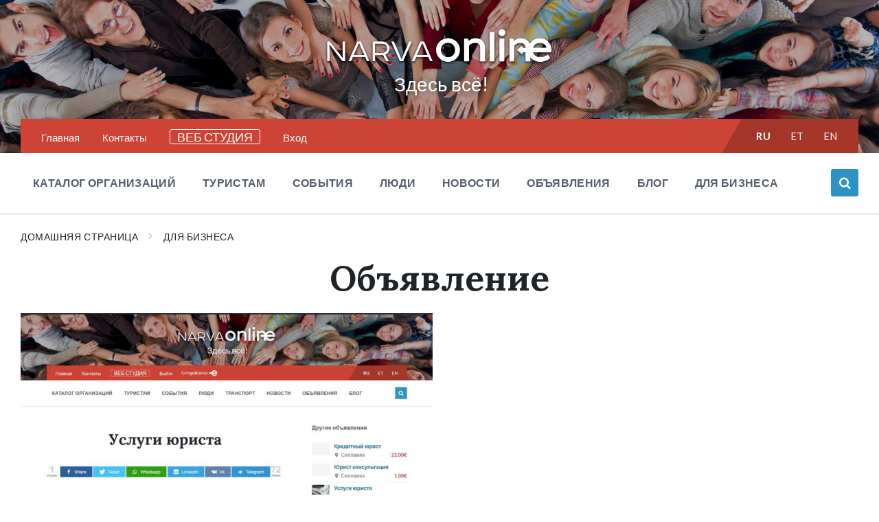

--- FILE ---
content_type: text/html
request_url: https://narva-online.ee/dlya-biznesa/yurist-2/
body_size: 19677
content:
<!DOCTYPE html>
<html dir="ltr" lang="ru-RU" prefix="og: https://ogp.me/ns#">
<head>
    <meta http-equiv="Content-Type" content="text/html; charset=UTF-8">
    <meta name="viewport" content="width=device-width, initial-scale=1.0">
    <link rel="pingback" href="https://narva-online.ee/xmlrpc.php">
    <title>Объявление | НАРВА ОНЛАЙН</title>
	<style>img:is([sizes="auto" i], [sizes^="auto," i]) { contain-intrinsic-size: 3000px 1500px }</style>
	
		<!-- All in One SEO Pro 4.7.0 - aioseo.com -->
		<meta name="robots" content="max-image-preview:large" />
		<meta name="google-site-verification" content="3E93paeVrUAZ8ZKsfofq9Tn_i_69UHjNS61PBFXjTpc" />
		<meta name="yandex-verification" content="f3831623dc9f8a19" />
		<link rel="canonical" href="https://narva-online.ee/dlya-biznesa/yurist-2/" />
		<meta name="generator" content="All in One SEO Pro (AIOSEO) 4.7.0" />

		<meta name="google-adsense-account" content="ca-pub-8307100900511701">
<script async src="https://pagead2.googlesyndication.com/pagead/js/adsbygoogle.js?client=ca-pub-8307100900511701"
     crossorigin="anonymous"></script>
		<meta property="og:locale" content="ru_RU" />
		<meta property="og:site_name" content="НАРВА ОНЛАЙН" />
		<meta property="og:type" content="article" />
		<meta property="og:title" content="Объявление | НАРВА ОНЛАЙН" />
		<meta property="og:url" content="https://narva-online.ee/dlya-biznesa/yurist-2/" />
		<meta property="og:image" content="https://narva-online.ee/wp-content/uploads/2020/05/logo-dlya-sots.png" />
		<meta property="og:image:secure_url" content="https://narva-online.ee/wp-content/uploads/2020/05/logo-dlya-sots.png" />
		<meta property="article:published_time" content="2022-02-16T20:35:48+00:00" />
		<meta property="article:modified_time" content="2022-02-16T20:36:05+00:00" />
		<meta property="article:publisher" content="https://www.facebook.com/narvaonline.ee" />
		<meta name="twitter:card" content="summary" />
		<meta name="twitter:title" content="Объявление | НАРВА ОНЛАЙН" />
		<meta name="twitter:image" content="https://narva-online.ee/wp-content/uploads/2020/05/logo-dlya-sots.png" />
		<script type="application/ld+json" class="aioseo-schema">
			{"@context":"https:\/\/schema.org","@graph":[{"@type":"BreadcrumbList","@id":"https:\/\/narva-online.ee\/dlya-biznesa\/yurist-2\/#breadcrumblist","itemListElement":[{"@type":"ListItem","@id":"https:\/\/narva-online.ee\/#listItem","position":1,"name":"\u0413\u043b\u0430\u0432\u043d\u0430\u044f \u0441\u0442\u0440\u0430\u043d\u0438\u0446\u0430","item":"https:\/\/narva-online.ee\/","nextItem":"https:\/\/narva-online.ee\/dlya-biznesa\/yurist-2\/#listItem"},{"@type":"ListItem","@id":"https:\/\/narva-online.ee\/dlya-biznesa\/yurist-2\/#listItem","position":2,"name":"\u041e\u0431\u044a\u044f\u0432\u043b\u0435\u043d\u0438\u0435","previousItem":"https:\/\/narva-online.ee\/#listItem"}]},{"@type":"ItemPage","@id":"https:\/\/narva-online.ee\/dlya-biznesa\/yurist-2\/#itempage","url":"https:\/\/narva-online.ee\/dlya-biznesa\/yurist-2\/","name":"\u041e\u0431\u044a\u044f\u0432\u043b\u0435\u043d\u0438\u0435 | \u041d\u0410\u0420\u0412\u0410 \u041e\u041d\u041b\u0410\u0419\u041d","inLanguage":"ru-RU","isPartOf":{"@id":"https:\/\/narva-online.ee\/#website"},"breadcrumb":{"@id":"https:\/\/narva-online.ee\/dlya-biznesa\/yurist-2\/#breadcrumblist"},"author":{"@id":"https:\/\/narva-online.ee\/author\/gringoblanco\/#author"},"creator":{"@id":"https:\/\/narva-online.ee\/author\/gringoblanco\/#author"},"datePublished":"2022-02-16T22:35:48+02:00","dateModified":"2022-02-16T22:36:05+02:00"},{"@type":"Organization","@id":"https:\/\/narva-online.ee\/#organization","name":"Narva Online","url":"https:\/\/narva-online.ee\/","logo":{"@type":"ImageObject","url":"https:\/\/narva-online.ee\/wp-content\/uploads\/2020\/05\/logo.png","@id":"https:\/\/narva-online.ee\/dlya-biznesa\/yurist-2\/#organizationLogo","width":5330,"height":1318},"image":{"@id":"https:\/\/narva-online.ee\/dlya-biznesa\/yurist-2\/#organizationLogo"},"sameAs":["https:\/\/www.linkedin.com\/company\/narvaonline"]},{"@type":"Person","@id":"https:\/\/narva-online.ee\/author\/gringoblanco\/#author","url":"https:\/\/narva-online.ee\/author\/gringoblanco\/","name":"Narva-Online","image":{"@type":"ImageObject","@id":"https:\/\/narva-online.ee\/dlya-biznesa\/yurist-2\/#authorImage","url":"https:\/\/narva-online.ee\/wp-content\/uploads\/ultimatemember\/1\/profile_photo-190x190.jpg?1756806689","width":96,"height":96,"caption":"Narva-Online"}},{"@type":"WebPage","@id":"https:\/\/narva-online.ee\/dlya-biznesa\/yurist-2\/#webpage","url":"https:\/\/narva-online.ee\/dlya-biznesa\/yurist-2\/","name":"\u041e\u0431\u044a\u044f\u0432\u043b\u0435\u043d\u0438\u0435 | \u041d\u0410\u0420\u0412\u0410 \u041e\u041d\u041b\u0410\u0419\u041d","inLanguage":"ru-RU","isPartOf":{"@id":"https:\/\/narva-online.ee\/#website"},"breadcrumb":{"@id":"https:\/\/narva-online.ee\/dlya-biznesa\/yurist-2\/#breadcrumblist"},"author":{"@id":"https:\/\/narva-online.ee\/author\/gringoblanco\/#author"},"creator":{"@id":"https:\/\/narva-online.ee\/author\/gringoblanco\/#author"},"datePublished":"2022-02-16T22:35:48+02:00","dateModified":"2022-02-16T22:36:05+02:00"},{"@type":"WebSite","@id":"https:\/\/narva-online.ee\/#website","url":"https:\/\/narva-online.ee\/","name":"\u041d\u0410\u0420\u0412\u0410 \u041e\u041d\u041b\u0410\u0419\u041d","description":"\u0417\u0434\u0435\u0441\u044c \u0432\u0441\u0451!","inLanguage":"ru-RU","publisher":{"@id":"https:\/\/narva-online.ee\/#organization"}}]}
		</script>
		<!-- All in One SEO Pro -->

<link rel='dns-prefetch' href='//fonts.googleapis.com' />
<link rel='dns-prefetch' href='//use.fontawesome.com' />
<link rel='dns-prefetch' href='//www.googletagmanager.com' />
<link rel='dns-prefetch' href='//pagead2.googlesyndication.com' />
<link rel="alternate" type="application/rss+xml" title="НАРВА ОНЛАЙН &raquo; Лента" href="https://narva-online.ee/feed/" />
<link rel="alternate" type="application/rss+xml" title="НАРВА ОНЛАЙН &raquo; Лента комментариев" href="https://narva-online.ee/comments/feed/" />
<link rel="alternate" type="application/rss+xml" title="НАРВА ОНЛАЙН &raquo; Лента комментариев к &laquo;Объявление&raquo;" href="https://narva-online.ee/dlya-biznesa/yurist-2/feed/" />
<script type="text/javascript">
/* <![CDATA[ */
window._wpemojiSettings = {"baseUrl":"https:\/\/s.w.org\/images\/core\/emoji\/16.0.1\/72x72\/","ext":".png","svgUrl":"https:\/\/s.w.org\/images\/core\/emoji\/16.0.1\/svg\/","svgExt":".svg","source":{"concatemoji":"https:\/\/narva-online.ee\/wp-includes\/js\/wp-emoji-release.min.js"}};
/*! This file is auto-generated */
!function(s,n){var o,i,e;function c(e){try{var t={supportTests:e,timestamp:(new Date).valueOf()};sessionStorage.setItem(o,JSON.stringify(t))}catch(e){}}function p(e,t,n){e.clearRect(0,0,e.canvas.width,e.canvas.height),e.fillText(t,0,0);var t=new Uint32Array(e.getImageData(0,0,e.canvas.width,e.canvas.height).data),a=(e.clearRect(0,0,e.canvas.width,e.canvas.height),e.fillText(n,0,0),new Uint32Array(e.getImageData(0,0,e.canvas.width,e.canvas.height).data));return t.every(function(e,t){return e===a[t]})}function u(e,t){e.clearRect(0,0,e.canvas.width,e.canvas.height),e.fillText(t,0,0);for(var n=e.getImageData(16,16,1,1),a=0;a<n.data.length;a++)if(0!==n.data[a])return!1;return!0}function f(e,t,n,a){switch(t){case"flag":return n(e,"\ud83c\udff3\ufe0f\u200d\u26a7\ufe0f","\ud83c\udff3\ufe0f\u200b\u26a7\ufe0f")?!1:!n(e,"\ud83c\udde8\ud83c\uddf6","\ud83c\udde8\u200b\ud83c\uddf6")&&!n(e,"\ud83c\udff4\udb40\udc67\udb40\udc62\udb40\udc65\udb40\udc6e\udb40\udc67\udb40\udc7f","\ud83c\udff4\u200b\udb40\udc67\u200b\udb40\udc62\u200b\udb40\udc65\u200b\udb40\udc6e\u200b\udb40\udc67\u200b\udb40\udc7f");case"emoji":return!a(e,"\ud83e\udedf")}return!1}function g(e,t,n,a){var r="undefined"!=typeof WorkerGlobalScope&&self instanceof WorkerGlobalScope?new OffscreenCanvas(300,150):s.createElement("canvas"),o=r.getContext("2d",{willReadFrequently:!0}),i=(o.textBaseline="top",o.font="600 32px Arial",{});return e.forEach(function(e){i[e]=t(o,e,n,a)}),i}function t(e){var t=s.createElement("script");t.src=e,t.defer=!0,s.head.appendChild(t)}"undefined"!=typeof Promise&&(o="wpEmojiSettingsSupports",i=["flag","emoji"],n.supports={everything:!0,everythingExceptFlag:!0},e=new Promise(function(e){s.addEventListener("DOMContentLoaded",e,{once:!0})}),new Promise(function(t){var n=function(){try{var e=JSON.parse(sessionStorage.getItem(o));if("object"==typeof e&&"number"==typeof e.timestamp&&(new Date).valueOf()<e.timestamp+604800&&"object"==typeof e.supportTests)return e.supportTests}catch(e){}return null}();if(!n){if("undefined"!=typeof Worker&&"undefined"!=typeof OffscreenCanvas&&"undefined"!=typeof URL&&URL.createObjectURL&&"undefined"!=typeof Blob)try{var e="postMessage("+g.toString()+"("+[JSON.stringify(i),f.toString(),p.toString(),u.toString()].join(",")+"));",a=new Blob([e],{type:"text/javascript"}),r=new Worker(URL.createObjectURL(a),{name:"wpTestEmojiSupports"});return void(r.onmessage=function(e){c(n=e.data),r.terminate(),t(n)})}catch(e){}c(n=g(i,f,p,u))}t(n)}).then(function(e){for(var t in e)n.supports[t]=e[t],n.supports.everything=n.supports.everything&&n.supports[t],"flag"!==t&&(n.supports.everythingExceptFlag=n.supports.everythingExceptFlag&&n.supports[t]);n.supports.everythingExceptFlag=n.supports.everythingExceptFlag&&!n.supports.flag,n.DOMReady=!1,n.readyCallback=function(){n.DOMReady=!0}}).then(function(){return e}).then(function(){var e;n.supports.everything||(n.readyCallback(),(e=n.source||{}).concatemoji?t(e.concatemoji):e.wpemoji&&e.twemoji&&(t(e.twemoji),t(e.wpemoji)))}))}((window,document),window._wpemojiSettings);
/* ]]> */
</script>
<!-- narva-online.ee is managing ads with Advanced Ads 2.0.9 – https://wpadvancedads.com/ --><script data-wpfc-render="false" id="narva-ready">
			window.advanced_ads_ready=function(e,a){a=a||"complete";var d=function(e){return"interactive"===a?"loading"!==e:"complete"===e};d(document.readyState)?e():document.addEventListener("readystatechange",(function(a){d(a.target.readyState)&&e()}),{once:"interactive"===a})},window.advanced_ads_ready_queue=window.advanced_ads_ready_queue||[];		</script>
		<style id='wp-emoji-styles-inline-css' type='text/css'>

	img.wp-smiley, img.emoji {
		display: inline !important;
		border: none !important;
		box-shadow: none !important;
		height: 1em !important;
		width: 1em !important;
		margin: 0 0.07em !important;
		vertical-align: -0.1em !important;
		background: none !important;
		padding: 0 !important;
	}
</style>
<link rel='stylesheet' id='wp-block-library-css' href='https://narva-online.ee/wp-includes/css/dist/block-library/style.min.css' type='text/css' media='all' />
<style id='classic-theme-styles-inline-css' type='text/css'>
/*! This file is auto-generated */
.wp-block-button__link{color:#fff;background-color:#32373c;border-radius:9999px;box-shadow:none;text-decoration:none;padding:calc(.667em + 2px) calc(1.333em + 2px);font-size:1.125em}.wp-block-file__button{background:#32373c;color:#fff;text-decoration:none}
</style>
<style id='global-styles-inline-css' type='text/css'>
:root{--wp--preset--aspect-ratio--square: 1;--wp--preset--aspect-ratio--4-3: 4/3;--wp--preset--aspect-ratio--3-4: 3/4;--wp--preset--aspect-ratio--3-2: 3/2;--wp--preset--aspect-ratio--2-3: 2/3;--wp--preset--aspect-ratio--16-9: 16/9;--wp--preset--aspect-ratio--9-16: 9/16;--wp--preset--color--black: #000000;--wp--preset--color--cyan-bluish-gray: #abb8c3;--wp--preset--color--white: #ffffff;--wp--preset--color--pale-pink: #f78da7;--wp--preset--color--vivid-red: #cf2e2e;--wp--preset--color--luminous-vivid-orange: #ff6900;--wp--preset--color--luminous-vivid-amber: #fcb900;--wp--preset--color--light-green-cyan: #7bdcb5;--wp--preset--color--vivid-green-cyan: #00d084;--wp--preset--color--pale-cyan-blue: #8ed1fc;--wp--preset--color--vivid-cyan-blue: #0693e3;--wp--preset--color--vivid-purple: #9b51e0;--wp--preset--gradient--vivid-cyan-blue-to-vivid-purple: linear-gradient(135deg,rgba(6,147,227,1) 0%,rgb(155,81,224) 100%);--wp--preset--gradient--light-green-cyan-to-vivid-green-cyan: linear-gradient(135deg,rgb(122,220,180) 0%,rgb(0,208,130) 100%);--wp--preset--gradient--luminous-vivid-amber-to-luminous-vivid-orange: linear-gradient(135deg,rgba(252,185,0,1) 0%,rgba(255,105,0,1) 100%);--wp--preset--gradient--luminous-vivid-orange-to-vivid-red: linear-gradient(135deg,rgba(255,105,0,1) 0%,rgb(207,46,46) 100%);--wp--preset--gradient--very-light-gray-to-cyan-bluish-gray: linear-gradient(135deg,rgb(238,238,238) 0%,rgb(169,184,195) 100%);--wp--preset--gradient--cool-to-warm-spectrum: linear-gradient(135deg,rgb(74,234,220) 0%,rgb(151,120,209) 20%,rgb(207,42,186) 40%,rgb(238,44,130) 60%,rgb(251,105,98) 80%,rgb(254,248,76) 100%);--wp--preset--gradient--blush-light-purple: linear-gradient(135deg,rgb(255,206,236) 0%,rgb(152,150,240) 100%);--wp--preset--gradient--blush-bordeaux: linear-gradient(135deg,rgb(254,205,165) 0%,rgb(254,45,45) 50%,rgb(107,0,62) 100%);--wp--preset--gradient--luminous-dusk: linear-gradient(135deg,rgb(255,203,112) 0%,rgb(199,81,192) 50%,rgb(65,88,208) 100%);--wp--preset--gradient--pale-ocean: linear-gradient(135deg,rgb(255,245,203) 0%,rgb(182,227,212) 50%,rgb(51,167,181) 100%);--wp--preset--gradient--electric-grass: linear-gradient(135deg,rgb(202,248,128) 0%,rgb(113,206,126) 100%);--wp--preset--gradient--midnight: linear-gradient(135deg,rgb(2,3,129) 0%,rgb(40,116,252) 100%);--wp--preset--font-size--small: 13px;--wp--preset--font-size--medium: 20px;--wp--preset--font-size--large: 36px;--wp--preset--font-size--x-large: 42px;--wp--preset--spacing--20: 0.44rem;--wp--preset--spacing--30: 0.67rem;--wp--preset--spacing--40: 1rem;--wp--preset--spacing--50: 1.5rem;--wp--preset--spacing--60: 2.25rem;--wp--preset--spacing--70: 3.38rem;--wp--preset--spacing--80: 5.06rem;--wp--preset--shadow--natural: 6px 6px 9px rgba(0, 0, 0, 0.2);--wp--preset--shadow--deep: 12px 12px 50px rgba(0, 0, 0, 0.4);--wp--preset--shadow--sharp: 6px 6px 0px rgba(0, 0, 0, 0.2);--wp--preset--shadow--outlined: 6px 6px 0px -3px rgba(255, 255, 255, 1), 6px 6px rgba(0, 0, 0, 1);--wp--preset--shadow--crisp: 6px 6px 0px rgba(0, 0, 0, 1);}:where(.is-layout-flex){gap: 0.5em;}:where(.is-layout-grid){gap: 0.5em;}body .is-layout-flex{display: flex;}.is-layout-flex{flex-wrap: wrap;align-items: center;}.is-layout-flex > :is(*, div){margin: 0;}body .is-layout-grid{display: grid;}.is-layout-grid > :is(*, div){margin: 0;}:where(.wp-block-columns.is-layout-flex){gap: 2em;}:where(.wp-block-columns.is-layout-grid){gap: 2em;}:where(.wp-block-post-template.is-layout-flex){gap: 1.25em;}:where(.wp-block-post-template.is-layout-grid){gap: 1.25em;}.has-black-color{color: var(--wp--preset--color--black) !important;}.has-cyan-bluish-gray-color{color: var(--wp--preset--color--cyan-bluish-gray) !important;}.has-white-color{color: var(--wp--preset--color--white) !important;}.has-pale-pink-color{color: var(--wp--preset--color--pale-pink) !important;}.has-vivid-red-color{color: var(--wp--preset--color--vivid-red) !important;}.has-luminous-vivid-orange-color{color: var(--wp--preset--color--luminous-vivid-orange) !important;}.has-luminous-vivid-amber-color{color: var(--wp--preset--color--luminous-vivid-amber) !important;}.has-light-green-cyan-color{color: var(--wp--preset--color--light-green-cyan) !important;}.has-vivid-green-cyan-color{color: var(--wp--preset--color--vivid-green-cyan) !important;}.has-pale-cyan-blue-color{color: var(--wp--preset--color--pale-cyan-blue) !important;}.has-vivid-cyan-blue-color{color: var(--wp--preset--color--vivid-cyan-blue) !important;}.has-vivid-purple-color{color: var(--wp--preset--color--vivid-purple) !important;}.has-black-background-color{background-color: var(--wp--preset--color--black) !important;}.has-cyan-bluish-gray-background-color{background-color: var(--wp--preset--color--cyan-bluish-gray) !important;}.has-white-background-color{background-color: var(--wp--preset--color--white) !important;}.has-pale-pink-background-color{background-color: var(--wp--preset--color--pale-pink) !important;}.has-vivid-red-background-color{background-color: var(--wp--preset--color--vivid-red) !important;}.has-luminous-vivid-orange-background-color{background-color: var(--wp--preset--color--luminous-vivid-orange) !important;}.has-luminous-vivid-amber-background-color{background-color: var(--wp--preset--color--luminous-vivid-amber) !important;}.has-light-green-cyan-background-color{background-color: var(--wp--preset--color--light-green-cyan) !important;}.has-vivid-green-cyan-background-color{background-color: var(--wp--preset--color--vivid-green-cyan) !important;}.has-pale-cyan-blue-background-color{background-color: var(--wp--preset--color--pale-cyan-blue) !important;}.has-vivid-cyan-blue-background-color{background-color: var(--wp--preset--color--vivid-cyan-blue) !important;}.has-vivid-purple-background-color{background-color: var(--wp--preset--color--vivid-purple) !important;}.has-black-border-color{border-color: var(--wp--preset--color--black) !important;}.has-cyan-bluish-gray-border-color{border-color: var(--wp--preset--color--cyan-bluish-gray) !important;}.has-white-border-color{border-color: var(--wp--preset--color--white) !important;}.has-pale-pink-border-color{border-color: var(--wp--preset--color--pale-pink) !important;}.has-vivid-red-border-color{border-color: var(--wp--preset--color--vivid-red) !important;}.has-luminous-vivid-orange-border-color{border-color: var(--wp--preset--color--luminous-vivid-orange) !important;}.has-luminous-vivid-amber-border-color{border-color: var(--wp--preset--color--luminous-vivid-amber) !important;}.has-light-green-cyan-border-color{border-color: var(--wp--preset--color--light-green-cyan) !important;}.has-vivid-green-cyan-border-color{border-color: var(--wp--preset--color--vivid-green-cyan) !important;}.has-pale-cyan-blue-border-color{border-color: var(--wp--preset--color--pale-cyan-blue) !important;}.has-vivid-cyan-blue-border-color{border-color: var(--wp--preset--color--vivid-cyan-blue) !important;}.has-vivid-purple-border-color{border-color: var(--wp--preset--color--vivid-purple) !important;}.has-vivid-cyan-blue-to-vivid-purple-gradient-background{background: var(--wp--preset--gradient--vivid-cyan-blue-to-vivid-purple) !important;}.has-light-green-cyan-to-vivid-green-cyan-gradient-background{background: var(--wp--preset--gradient--light-green-cyan-to-vivid-green-cyan) !important;}.has-luminous-vivid-amber-to-luminous-vivid-orange-gradient-background{background: var(--wp--preset--gradient--luminous-vivid-amber-to-luminous-vivid-orange) !important;}.has-luminous-vivid-orange-to-vivid-red-gradient-background{background: var(--wp--preset--gradient--luminous-vivid-orange-to-vivid-red) !important;}.has-very-light-gray-to-cyan-bluish-gray-gradient-background{background: var(--wp--preset--gradient--very-light-gray-to-cyan-bluish-gray) !important;}.has-cool-to-warm-spectrum-gradient-background{background: var(--wp--preset--gradient--cool-to-warm-spectrum) !important;}.has-blush-light-purple-gradient-background{background: var(--wp--preset--gradient--blush-light-purple) !important;}.has-blush-bordeaux-gradient-background{background: var(--wp--preset--gradient--blush-bordeaux) !important;}.has-luminous-dusk-gradient-background{background: var(--wp--preset--gradient--luminous-dusk) !important;}.has-pale-ocean-gradient-background{background: var(--wp--preset--gradient--pale-ocean) !important;}.has-electric-grass-gradient-background{background: var(--wp--preset--gradient--electric-grass) !important;}.has-midnight-gradient-background{background: var(--wp--preset--gradient--midnight) !important;}.has-small-font-size{font-size: var(--wp--preset--font-size--small) !important;}.has-medium-font-size{font-size: var(--wp--preset--font-size--medium) !important;}.has-large-font-size{font-size: var(--wp--preset--font-size--large) !important;}.has-x-large-font-size{font-size: var(--wp--preset--font-size--x-large) !important;}
:where(.wp-block-post-template.is-layout-flex){gap: 1.25em;}:where(.wp-block-post-template.is-layout-grid){gap: 1.25em;}
:where(.wp-block-columns.is-layout-flex){gap: 2em;}:where(.wp-block-columns.is-layout-grid){gap: 2em;}
:root :where(.wp-block-pullquote){font-size: 1.5em;line-height: 1.6;}
</style>
<link rel='stylesheet' id='contact-form-7-css' href='https://narva-online.ee/wp-content/plugins/contact-form-7/includes/css/styles.css' type='text/css' media='all' />
<link rel='stylesheet' id='wp-polls-css' href='https://narva-online.ee/wp-content/plugins/wp-polls/polls-css.css' type='text/css' media='all' />
<style id='wp-polls-inline-css' type='text/css'>
.wp-polls .pollbar {
	margin: 1px;
	font-size: 18px;
	line-height: 20px;
	height: 20px;
	background: #950e14;
	border: 1px solid #c8c8c8;
}

</style>
<link rel='stylesheet' id='lsvr-pressville-main-style-css' href='https://narva-online.ee/wp-content/themes/pressville/style.css' type='text/css' media='all' />
<link rel='stylesheet' id='lsvr-pressville-general-style-css' href='https://narva-online.ee/wp-content/themes/pressville/assets/css/general.css' type='text/css' media='all' />
<style id='lsvr-pressville-general-style-inline-css' type='text/css'>
body, input, textarea, select, button, .is-primary-font, #cancel-comment-reply-link, .lsvr_listing-map__infobox { font-family: 'Lato', Arial, sans-serif; }
html, body { font-size: 17px; }
h1, h2, h3, h4, blockquote, .is-secondary-font, .header-menu-primary__item--megamenu .header-menu-primary__item-link--level-1 { font-family: 'Lora', Arial, sans-serif; }
@media ( min-width: 1200px ) { .header-titlebar__logo { max-width: 120px; } } .header-titlebar__logo { max-width: 120px; }
</style>
<link rel='stylesheet' id='lsvr-pressville-child-style-css' href='https://narva-online.ee/wp-content/themes/pressville-child/style.css' type='text/css' media='all' />
<link rel='stylesheet' id='lsvr-pressville-google-fonts-css' href='//fonts.googleapis.com/css?family=Lato%3A400%2C400italic%2C600%2C600italic%2C700%2C700italic%7CLora%3A400%2C400italic%2C700%2C700italic&#038;subset=latin-ext%2Ccyrillic%2Ccyrillic-ext' type='text/css' media='all' />
<link rel='stylesheet' id='lsvr-pressville-color-scheme-css' href='https://narva-online.ee/wp-content/themes/pressville/assets/css/skins/default.css' type='text/css' media='all' />
<link rel='stylesheet' id='upw_theme_standard-css' href='https://narva-online.ee/wp-content/plugins/ultimate-posts-widget/css/upw-theme-standard.min.css' type='text/css' media='all' />
<link rel='stylesheet' id='bfa-font-awesome-css' href='https://use.fontawesome.com/releases/v5.15.4/css/all.css' type='text/css' media='all' />
<link rel='stylesheet' id='um_modal-css' href='https://narva-online.ee/wp-content/plugins/ultimate-member/assets/css/um-modal.min.css' type='text/css' media='all' />
<link rel='stylesheet' id='um_ui-css' href='https://narva-online.ee/wp-content/plugins/ultimate-member/assets/libs/jquery-ui/jquery-ui.min.css' type='text/css' media='all' />
<link rel='stylesheet' id='um_tipsy-css' href='https://narva-online.ee/wp-content/plugins/ultimate-member/assets/libs/tipsy/tipsy.min.css' type='text/css' media='all' />
<link rel='stylesheet' id='um_raty-css' href='https://narva-online.ee/wp-content/plugins/ultimate-member/assets/libs/raty/um-raty.min.css' type='text/css' media='all' />
<link rel='stylesheet' id='select2-css' href='https://narva-online.ee/wp-content/plugins/ultimate-member/assets/libs/select2/select2.min.css' type='text/css' media='all' />
<link rel='stylesheet' id='um_fileupload-css' href='https://narva-online.ee/wp-content/plugins/ultimate-member/assets/css/um-fileupload.min.css' type='text/css' media='all' />
<link rel='stylesheet' id='um_confirm-css' href='https://narva-online.ee/wp-content/plugins/ultimate-member/assets/libs/um-confirm/um-confirm.min.css' type='text/css' media='all' />
<link rel='stylesheet' id='um_datetime-css' href='https://narva-online.ee/wp-content/plugins/ultimate-member/assets/libs/pickadate/default.min.css' type='text/css' media='all' />
<link rel='stylesheet' id='um_datetime_date-css' href='https://narva-online.ee/wp-content/plugins/ultimate-member/assets/libs/pickadate/default.date.min.css' type='text/css' media='all' />
<link rel='stylesheet' id='um_datetime_time-css' href='https://narva-online.ee/wp-content/plugins/ultimate-member/assets/libs/pickadate/default.time.min.css' type='text/css' media='all' />
<link rel='stylesheet' id='um_fonticons_ii-css' href='https://narva-online.ee/wp-content/plugins/ultimate-member/assets/libs/legacy/fonticons/fonticons-ii.min.css' type='text/css' media='all' />
<link rel='stylesheet' id='um_fonticons_fa-css' href='https://narva-online.ee/wp-content/plugins/ultimate-member/assets/libs/legacy/fonticons/fonticons-fa.min.css' type='text/css' media='all' />
<link rel='stylesheet' id='um_fontawesome-css' href='https://narva-online.ee/wp-content/plugins/ultimate-member/assets/css/um-fontawesome.min.css' type='text/css' media='all' />
<link rel='stylesheet' id='um_common-css' href='https://narva-online.ee/wp-content/plugins/ultimate-member/assets/css/common.min.css' type='text/css' media='all' />
<link rel='stylesheet' id='um_responsive-css' href='https://narva-online.ee/wp-content/plugins/ultimate-member/assets/css/um-responsive.min.css' type='text/css' media='all' />
<link rel='stylesheet' id='um_styles-css' href='https://narva-online.ee/wp-content/plugins/ultimate-member/assets/css/um-styles.min.css' type='text/css' media='all' />
<link rel='stylesheet' id='um_crop-css' href='https://narva-online.ee/wp-content/plugins/ultimate-member/assets/libs/cropper/cropper.min.css' type='text/css' media='all' />
<link rel='stylesheet' id='um_profile-css' href='https://narva-online.ee/wp-content/plugins/ultimate-member/assets/css/um-profile.min.css' type='text/css' media='all' />
<link rel='stylesheet' id='um_account-css' href='https://narva-online.ee/wp-content/plugins/ultimate-member/assets/css/um-account.min.css' type='text/css' media='all' />
<link rel='stylesheet' id='um_misc-css' href='https://narva-online.ee/wp-content/plugins/ultimate-member/assets/css/um-misc.min.css' type='text/css' media='all' />
<link rel='stylesheet' id='um_default_css-css' href='https://narva-online.ee/wp-content/plugins/ultimate-member/assets/css/um-old-default.min.css' type='text/css' media='all' />
<script type="text/javascript" src="https://narva-online.ee/wp-includes/js/jquery/jquery.min.js" id="jquery-core-js"></script>
<script type="text/javascript" src="https://narva-online.ee/wp-includes/js/jquery/jquery-migrate.min.js" id="jquery-migrate-js"></script>
<script type="text/javascript" id="lsvr-events-scripts-js-extra">
/* <![CDATA[ */
var lsvr_events_ajax_var = {"url":"https:\/\/narva-online.ee\/wp-admin\/admin-ajax.php","nonce":"d9547e8a2e"};
/* ]]> */
</script>
<script type="text/javascript" src="https://narva-online.ee/wp-content/plugins/lsvr-events/assets/js/lsvr-events.min.js" id="lsvr-events-scripts-js"></script>
<script type="text/javascript" id="lsvr-pressville-toolkit-weather-widget-js-extra">
/* <![CDATA[ */
var lsvr_pressville_toolkit_ajax_weather_widget_var = {"url":"https:\/\/narva-online.ee\/wp-admin\/admin-ajax.php","nonce":"f2ba78af91"};
/* ]]> */
</script>
<script type="text/javascript" src="https://narva-online.ee/wp-content/plugins/lsvr-pressville-toolkit/assets/js/lsvr-pressville-toolkit-weather-widget.min.js" id="lsvr-pressville-toolkit-weather-widget-js"></script>
<script type="text/javascript" id="advanced-ads-advanced-js-js-extra">
/* <![CDATA[ */
var advads_options = {"blog_id":"1","privacy":{"enabled":false,"state":"not_needed"}};
/* ]]> */
</script>
<script type="text/javascript" src="https://narva-online.ee/wp-content/plugins/advanced-ads/public/assets/js/advanced.min.js" id="advanced-ads-advanced-js-js"></script>
<script type="text/javascript" src="https://narva-online.ee/wp-content/plugins/ultimate-member/assets/js/um-gdpr.min.js" id="um-gdpr-js"></script>
<link rel="https://api.w.org/" href="https://narva-online.ee/wp-json/" /><link rel="alternate" title="JSON" type="application/json" href="https://narva-online.ee/wp-json/wp/v2/media/15083" />
<link rel='shortlink' href='https://narva-online.ee/?p=15083' />
<link rel="alternate" title="oEmbed (JSON)" type="application/json+oembed" href="https://narva-online.ee/wp-json/oembed/1.0/embed?url=https%3A%2F%2Fnarva-online.ee%2Fdlya-biznesa%2Fyurist-2%2F" />
<link rel="alternate" title="oEmbed (XML)" type="text/xml+oembed" href="https://narva-online.ee/wp-json/oembed/1.0/embed?url=https%3A%2F%2Fnarva-online.ee%2Fdlya-biznesa%2Fyurist-2%2F&#038;format=xml" /><style id="mystickymenu" type="text/css">#mysticky-nav { width:100%; position: static; height: auto !important; }#mysticky-nav.wrapfixed { position:fixed; left: 0px; margin-top:0px;  z-index: 99990; -webkit-transition: 0.3s; -moz-transition: 0.3s; -o-transition: 0.3s; transition: 0.3s; -ms-filter:"progid:DXImageTransform.Microsoft.Alpha(Opacity=85)"; filter: alpha(opacity=85); opacity:0.85; background-color: #000000;}#mysticky-nav.wrapfixed .myfixed{ background-color: #000000; position: relative;top: auto;left: auto;right: auto;}#mysticky-nav .myfixed { margin:0 auto; float:none; border:0px; background:none; max-width:100%; }</style>			<style type="text/css">
																															</style>
					<style type="text/css">
			.um_request_name {
				display: none !important;
			}
		</style>
	<script type="text/javascript">
		var advadsCfpQueue = [];
		var advadsCfpAd = function( adID ){
			if ( 'undefined' == typeof advadsProCfp ) { advadsCfpQueue.push( adID ) } else { advadsProCfp.addElement( adID ) }
		};
		</script>
		
<!-- Метатеги Google AdSense, добавленные Site Kit -->
<meta name="google-adsense-platform-account" content="ca-host-pub-2644536267352236">
<meta name="google-adsense-platform-domain" content="sitekit.withgoogle.com">
<!-- Завершите метатеги Google AdSense, добавленные Site Kit -->
<meta name="generator" content="Elementor 3.30.2; features: additional_custom_breakpoints; settings: css_print_method-external, google_font-enabled, font_display-auto">
<style type="text/css">.wpa-field--website_address, .adverts-field-name-website_address { display: none !important }</style>			<style>
				.e-con.e-parent:nth-of-type(n+4):not(.e-lazyloaded):not(.e-no-lazyload),
				.e-con.e-parent:nth-of-type(n+4):not(.e-lazyloaded):not(.e-no-lazyload) * {
					background-image: none !important;
				}
				@media screen and (max-height: 1024px) {
					.e-con.e-parent:nth-of-type(n+3):not(.e-lazyloaded):not(.e-no-lazyload),
					.e-con.e-parent:nth-of-type(n+3):not(.e-lazyloaded):not(.e-no-lazyload) * {
						background-image: none !important;
					}
				}
				@media screen and (max-height: 640px) {
					.e-con.e-parent:nth-of-type(n+2):not(.e-lazyloaded):not(.e-no-lazyload),
					.e-con.e-parent:nth-of-type(n+2):not(.e-lazyloaded):not(.e-no-lazyload) * {
						background-image: none !important;
					}
				}
			</style>
			
<!-- Сниппет Google AdSense, добавленный Site Kit -->
<script type="text/javascript" async="async" src="https://pagead2.googlesyndication.com/pagead/js/adsbygoogle.js?client=ca-pub-8307100900511701&amp;host=ca-host-pub-2644536267352236" crossorigin="anonymous"></script>

<!-- Конечный сниппет Google AdSense, добавленный Site Kit -->
<link rel="icon" href="https://narva-online.ee/wp-content/uploads/2020/05/cropped-Favicon_Narva-online-32x32.png" sizes="32x32" />
<link rel="icon" href="https://narva-online.ee/wp-content/uploads/2020/05/cropped-Favicon_Narva-online-192x192.png" sizes="192x192" />
<link rel="apple-touch-icon" href="https://narva-online.ee/wp-content/uploads/2020/05/cropped-Favicon_Narva-online-180x180.png" />
<meta name="msapplication-TileImage" content="https://narva-online.ee/wp-content/uploads/2020/05/cropped-Favicon_Narva-online-270x270.png" />
		<style type="text/css" id="wp-custom-css">
			/*.um{ opacity: 1 !important; }*/		</style>
		
<!--Start VDZ Yandex Metrika Plugin-->
<!-- Yandex.Metrika counter --><script type="text/javascript" >(function(m,e,t,r,i,k,a){m[i]=m[i]||function(){(m[i].a=m[i].a||[]).push(arguments)};m[i].l=1*new Date();k=e.createElement(t),a=e.getElementsByTagName(t)[0],k.async=1,k.src=r,a.parentNode.insertBefore(k,a)})(window, document, "script", "https://mc.yandex.ru/metrika/tag.js", "ym");ym(62678446, "init", {clickmap:true, trackLinks:true, accurateTrackBounce:true, webvisor:true, trackHash:true, ecommerce:"dataLayer"});</script>
<noscript><div><img src="https://mc.yandex.ru/watch/62678446" style="position:absolute; left:-9999px;" alt="" /></div></noscript>
<!-- /Yandex.Metrika counter --><!--START ADD EVENTS FROM CF7--><script type='text/javascript'>document.addEventListener( 'wpcf7submit', function( event ) {
					  //event.detail.contactFormId;
					  if(ym){
				          //console.log(event.detail);
						  ym(62678446, 'reachGoal', 'VDZ_SEND_CONTACT_FORM_7');
						  ym(62678446, 'params', {
						      page_url: window.location.href, 
						      status: event.detail.status, 
						      locale: event.detail.contactFormLocale, 
						      form_id: event.detail.contactFormId, 
						  });
					  }
					}, false );
				</script><!--END ADD EVENTS FROM CF7-->
<!--End VDZ Yandex Metrika Plugin-->
</head>

<body class="attachment wp-singular attachment-template-default attachmentid-15083 attachment-jpeg wp-custom-logo wp-theme-pressville wp-child-theme-pressville-child lsvr-accessibility elementor-default elementor-kit-8352 aa-prefix-narva-">

	
	<!-- WRAPPER : begin -->
	<div id="wrapper">

		
		
	<a href="#main" class="accessibility-link accessibility-link--skip-to-content screen-reader-text">Перейти к содержанию</a>

			<a href="#header-menu-primary" class="accessibility-link accessibility-link--skip-to-nav screen-reader-text">Перейти к главной навигации</a>
	
	<a href="#footer" class="accessibility-link accessibility-link--skip-to-footer screen-reader-text">Перейти в подвал (футер)</a>


		
		<!-- HEADER : begin -->
		<header id="header">
			<div class="header__inner">

				
				
	<!-- HEADER LANGUAGES MOBILE : begin -->
	<div class="header-languages-mobile">

		
			<button id="header-languages-mobile__toggle" type="button"
				class="header-languages-mobile__toggle" title="Отобразить языки"
				aria-controls="header-languages-mobile__inner"
    			aria-haspopup="true"
    			aria-expanded="false"
				data-label-expand-popup="Отобразить языки"
    			data-label-collapse-popup="Скрыть языки">
				ru			</button>

		
		<div id="header-languages-mobile__inner" class="header-languages-mobile__inner"
			role="group"
            aria-expanded="false">
			<span class="screen-reader-text">Выбрать язык:</span>
			<ul class="header-languages-mobile__list">

									
						<li class="header-languages-mobile__item header-languages-mobile__item--active">
							<a href="https://narva-online.ee/dlya-biznesa/yurist-2/" class="header-languages-mobile__item-link">ru</a>
						</li>

														
						<li class="header-languages-mobile__item">
							<a href="https://narva-online.ee/et/" class="header-languages-mobile__item-link">et</a>
						</li>

														
						<li class="header-languages-mobile__item">
							<a href="https://narva-online.ee/en/" class="header-languages-mobile__item-link">en</a>
						</li>

									
			</ul>
		</div>

	</div>
	<!-- HEADER LANGUAGES MOBILE : end -->


				
				<!-- HEADER TITLEBAR : begin -->
<div  class="header-titlebar header-titlebar--has-topbar header-titlebar--has-logo header-titlebar--centered">

	<div class="header-titlebar__inner">
		<div class="lsvr-container">

			
			
	<!-- HEADER BRANDING : begin -->
	<div class="header-titlebar__logo">
		<a href="https://narva-online.ee/" class="header-titlebar__logo-link"
			aria-label="Логотип сайта">
			<img src="https://narva-online.ee/wp-content/uploads/2020/05/narva-online_logo.png"
				class="header-titlebar__logo-image"
				alt="НАРВА ОНЛАЙН">
		</a>
	</div>
	<!-- HEADER BRANDING : end -->


			
				<div class="header-titlebar__text">

					
					
						<p class="header-titlebar__description">Здесь всё!</p>

					
				</div>

			
			
		</div>
	</div>

	
	<!-- HEADER TITLEBAR BACKGROUND : begin -->
	<div class="header-titlebar__background header-titlebar__background--align-bottom header-titlebar__background--single"
		data-slideshow-speed="10">

		
			
				<div class="header-titlebar__background-image header-titlebar__background-image--default"
					style="background-image: url('https://narva-online.ee/wp-content/uploads/2020/06/Header_people.jpg'); "></div>

			
		
	</div>
	<!-- HEADER TITLEBAR BACKGROUND : end -->


<span class="header-titlebar__overlay"  style="opacity: 0.3;filter: alpha(opacity=0.3);"></span>
</div>
<!-- HEADER TITLEBAR : end -->
				
				<!-- HEADER MOBILE TOGGLE : begin -->
<button id="header-mobile-toggle" type="button"
	class="header-mobile-toggle" title="Развернуть меню"
	aria-controls="header__navgroup"
    aria-haspopup="true"
    aria-expanded="false"
	data-label-expand-popup="Развернуть меню"
    data-label-collapse-popup="Свернуть меню">
	Меню	<span class="header-mobile-toggle__icon1" aria-hidden="true"></span>
	<span class="header-mobile-toggle__icon2" aria-hidden="true"></span>
</button>
<!-- HEADER MOBILE TOGGLE : end -->
				
				<!-- HEADER NAV GROUP : begin -->
				<div id="header__navgroup" class="header__navgroup"
					data-aria-labelledby="header-mobile-toggle">

					
					
	<!-- HEADER TOPBAR WRAPPER : begin -->
	<div class="header-topbar__wrapper">
		<div class="lsvr-container">

			
			<!-- HEADER TOPBAR : begin -->
			<div class="header-topbar">
				<div class="header-topbar__inner">

					
					
	<!-- SECONDARY HEADER MENU : begin -->
	<nav class="header-menu-secondary"

					 aria-label="Дополнительное меню в шапке - rus"
		>

	    <ul id="menu-dopolnitelnoe-menyu-v-shapke-rus" class="header-menu-secondary__list" role="menu">
        	<li class="header-menu-secondary__item header-menu-secondary__item--level-0 menu-item menu-item-type-post_type menu-item-object-page menu-item-home"
                role="presentation">

                <a href="https://narva-online.ee/"
                	class="header-menu-secondary__item-link header-menu-secondary__item-link--level-0"
                    role="menuitem"

                                    	>

                    Главная</a>

            
            </li>

            
        	<li class="header-menu-secondary__item header-menu-secondary__item--level-0 menu-item menu-item-type-post_type menu-item-object-page"
                role="presentation">

                <a href="https://narva-online.ee/kontakty/"
                	class="header-menu-secondary__item-link header-menu-secondary__item-link--level-0"
                    role="menuitem"

                                    	>

                    Контакты</a>

            
            </li>

            
        	<li class="header-menu-secondary__item header-menu-secondary__item--level-0 get_online menu-item menu-item-type-post_type menu-item-object-page"
                role="presentation">

                <a href="https://narva-online.ee/veb-studiya/"
                	class="header-menu-secondary__item-link header-menu-secondary__item-link--level-0"
                    role="menuitem"

                                    	>

                    ВЕБ СТУДИЯ</a>

            
            </li>

            
        	<li class="header-menu-secondary__item header-menu-secondary__item--level-0 menu-item menu-item-type-post_type menu-item-object-page"
                role="presentation">

                <a href="https://narva-online.ee/loginly5r21p08qka3gpsoufk3o95/"
                	class="header-menu-secondary__item-link header-menu-secondary__item-link--level-0"
                    role="menuitem"

                                    	>

                    Вход</a>

            
            </li>

            </ul>
	</nav>
	<!-- SECONDARY HEADER MENU : end -->


					
					
	<!-- HEADER LANGUAGES : begin -->
	<div class="header-languages">

		<span class="screen-reader-text">Выбрать язык:</span>
		<ul class="header-languages__list">

							
					<li class="header-languages__item header-languages__item--active">
						<a href="https://narva-online.ee/dlya-biznesa/yurist-2/" class="header-languages__item-link">ru</a>
					</li>

											
					<li class="header-languages__item">
						<a href="https://narva-online.ee/et/" class="header-languages__item-link">et</a>
					</li>

											
					<li class="header-languages__item">
						<a href="https://narva-online.ee/en/" class="header-languages__item-link">en</a>
					</li>

							
		</ul>

	</div>
	<!-- HEADER LANGUAGES : end -->


					
				</div>
			</div>
			<!-- HEADER TOPBAR : end -->

			
		</div>
	</div>
	<!-- HEADER TOPBAR WRAPPER : end -->


					
					
	
	<!-- HEADER NAVBAR : begin -->
	<div  class="header-navbar header-navbar--is-sticky">
		<div class="header-navbar__inner">
			<div class="lsvr-container">
				<div class="header-navbar__content">

					
					
	<!-- HEADER MENU : begin -->
	<nav id="header-menu-primary" class="header-menu-primary"
        data-label-expand-popup="Развернуть подменю"
        data-label-collapse-popup="Свернуть подменю"

					aria-label="Меню в шапке - rus"
		>

	    <ul id="menu-menyu-v-shapke-rus" class="header-menu-primary__list" role="menu">
            
        	<li id="header-menu-primary__item-3370"
                class="header-menu-primary__item header-menu-primary__item--level-0 lsvr-megamenu menu-item menu-item-type-post_type menu-item-object-page menu-item-has-children header-menu-primary__item--megamenu"
                role="presentation">

                <a href="https://narva-online.ee/katalog-organizatsij/"
                    id="header-menu-primary__item-link-3370"
                	class="header-menu-primary__item-link header-menu-primary__item-link--level-0"
                    role="menuitem"

                    
                        aria-owns="header-menu-primary__submenu-3370"
                        aria-controls="header-menu-primary__submenu-3370"
                        aria-haspopup="true"
                        aria-expanded="false"

                    
                                    	>

                    Каталог организаций</a>

            
            <button id="header-menu-primary__submenu-toggle-3370"
                class="header-menu-primary__submenu-toggle header-menu-primary__submenu-toggle--level-0" type="button"
                title="Развернуть подменю"
                aria-controls="header-menu-primary__submenu-3370"
                aria-haspopup="true"
                aria-expanded="false">
                <span class="header-menu-primary__submenu-toggle-icon" aria-hidden="true"></span>
            </button>

        	<ul id="header-menu-primary__submenu-3370"
                class="header-menu-primary__submenu sub-menu header-menu-primary__submenu--level-0"
                aria-labelledby="header-menu-primary__item-link-3370"
                aria-expanded="false"
                role="menu">

            
            
        	<li id="header-menu-primary__item-3392"
                class="header-menu-primary__item header-menu-primary__item--level-1 menu-item menu-item-type-taxonomy menu-item-object-lsvr_listing_cat menu-item-has-children"
                role="presentation">

                <a href="https://narva-online.ee/directory-category/stores/"
                    id="header-menu-primary__item-link-3392"
                	class="header-menu-primary__item-link header-menu-primary__item-link--level-1"
                    role="menuitem"

                    
                        aria-owns="header-menu-primary__submenu-3392"
                        aria-controls="header-menu-primary__submenu-3392"
                        aria-haspopup="true"
                        aria-expanded="false"

                    
                                    	>

                    Магазины</a>

            
            <button id="header-menu-primary__submenu-toggle-3392"
                class="header-menu-primary__submenu-toggle header-menu-primary__submenu-toggle--level-1" type="button"
                title="Развернуть подменю"
                aria-controls="header-menu-primary__submenu-3392"
                aria-haspopup="true"
                aria-expanded="false">
                <span class="header-menu-primary__submenu-toggle-icon" aria-hidden="true"></span>
            </button>

        	<ul id="header-menu-primary__submenu-3392"
                class="header-menu-primary__submenu sub-menu header-menu-primary__submenu--level-1"
                aria-labelledby="header-menu-primary__item-link-3392"
                aria-expanded="false"
                role="menu">

            
            
        	<li id="header-menu-primary__item-3402"
                class="header-menu-primary__item header-menu-primary__item--level-2 menu-item menu-item-type-taxonomy menu-item-object-lsvr_listing_cat"
                role="presentation">

                <a href="https://narva-online.ee/directory-category/clothes-shoes/"
                    id="header-menu-primary__item-link-3402"
                	class="header-menu-primary__item-link header-menu-primary__item-link--level-2"
                    role="menuitem"

                    
                                    	>

                    Одежда/Обувь</a>

            
            </li>

            
            
        	<li id="header-menu-primary__item-3403"
                class="header-menu-primary__item header-menu-primary__item--level-2 menu-item menu-item-type-taxonomy menu-item-object-lsvr_listing_cat"
                role="presentation">

                <a href="https://narva-online.ee/directory-category/food/"
                    id="header-menu-primary__item-link-3403"
                	class="header-menu-primary__item-link header-menu-primary__item-link--level-2"
                    role="menuitem"

                    
                                    	>

                    Продукты</a>

            
            </li>

            
            
        	<li id="header-menu-primary__item-3404"
                class="header-menu-primary__item header-menu-primary__item--level-2 menu-item menu-item-type-taxonomy menu-item-object-lsvr_listing_cat"
                role="presentation">

                <a href="https://narva-online.ee/directory-category/second-hand/"
                    id="header-menu-primary__item-link-3404"
                	class="header-menu-primary__item-link header-menu-primary__item-link--level-2"
                    role="menuitem"

                    
                                    	>

                    Секонд-хенд</a>

            
            </li>

            
            
        	<li id="header-menu-primary__item-3401"
                class="header-menu-primary__item header-menu-primary__item--level-2 menu-item menu-item-type-taxonomy menu-item-object-lsvr_listing_cat"
                role="presentation">

                <a href="https://narva-online.ee/directory-category/cosmetics/"
                    id="header-menu-primary__item-link-3401"
                	class="header-menu-primary__item-link header-menu-primary__item-link--level-2"
                    role="menuitem"

                    
                                    	>

                    Косметика</a>

            
            </li>

            
        	</ul>

            
            </li>

            
            
        	<li id="header-menu-primary__item-3395"
                class="header-menu-primary__item header-menu-primary__item--level-1 menu-item menu-item-type-taxonomy menu-item-object-lsvr_listing_cat menu-item-has-children"
                role="presentation">

                <a href="https://narva-online.ee/directory-category/entertainment/"
                    id="header-menu-primary__item-link-3395"
                	class="header-menu-primary__item-link header-menu-primary__item-link--level-1"
                    role="menuitem"

                    
                        aria-owns="header-menu-primary__submenu-3395"
                        aria-controls="header-menu-primary__submenu-3395"
                        aria-haspopup="true"
                        aria-expanded="false"

                    
                                    	>

                    Развлечения</a>

            
            <button id="header-menu-primary__submenu-toggle-3395"
                class="header-menu-primary__submenu-toggle header-menu-primary__submenu-toggle--level-1" type="button"
                title="Развернуть подменю"
                aria-controls="header-menu-primary__submenu-3395"
                aria-haspopup="true"
                aria-expanded="false">
                <span class="header-menu-primary__submenu-toggle-icon" aria-hidden="true"></span>
            </button>

        	<ul id="header-menu-primary__submenu-3395"
                class="header-menu-primary__submenu sub-menu header-menu-primary__submenu--level-1"
                aria-labelledby="header-menu-primary__item-link-3395"
                aria-expanded="false"
                role="menu">

            
            
        	<li id="header-menu-primary__item-3606"
                class="header-menu-primary__item header-menu-primary__item--level-2 menu-item menu-item-type-taxonomy menu-item-object-lsvr_listing_cat"
                role="presentation">

                <a href="https://narva-online.ee/directory-category/houses-of-culture/"
                    id="header-menu-primary__item-link-3606"
                	class="header-menu-primary__item-link header-menu-primary__item-link--level-2"
                    role="menuitem"

                    
                                    	>

                    Дома культуры</a>

            
            </li>

            
            
        	<li id="header-menu-primary__item-3608"
                class="header-menu-primary__item header-menu-primary__item--level-2 menu-item menu-item-type-taxonomy menu-item-object-lsvr_listing_cat"
                role="presentation">

                <a href="https://narva-online.ee/directory-category/excursions-museums/"
                    id="header-menu-primary__item-link-3608"
                	class="header-menu-primary__item-link header-menu-primary__item-link--level-2"
                    role="menuitem"

                    
                                    	>

                    Экскурсии/Музеи</a>

            
            </li>

            
            
        	<li id="header-menu-primary__item-3607"
                class="header-menu-primary__item header-menu-primary__item--level-2 menu-item menu-item-type-taxonomy menu-item-object-lsvr_listing_cat"
                role="presentation">

                <a href="https://narva-online.ee/directory-category/sport/"
                    id="header-menu-primary__item-link-3607"
                	class="header-menu-primary__item-link header-menu-primary__item-link--level-2"
                    role="menuitem"

                    
                                    	>

                    Спорт</a>

            
            </li>

            
            
        	<li id="header-menu-primary__item-3391"
                class="header-menu-primary__item header-menu-primary__item--level-2 menu-item menu-item-type-taxonomy menu-item-object-lsvr_listing_cat"
                role="presentation">

                <a href="https://narva-online.ee/directory-category/cafe-restaurants/"
                    id="header-menu-primary__item-link-3391"
                	class="header-menu-primary__item-link header-menu-primary__item-link--level-2"
                    role="menuitem"

                    
                                    	>

                    Кафе/Рестораны</a>

            
            </li>

            
        	</ul>

            
            </li>

            
            
        	<li id="header-menu-primary__item-3396"
                class="header-menu-primary__item header-menu-primary__item--level-1 menu-item menu-item-type-taxonomy menu-item-object-lsvr_listing_cat menu-item-has-children"
                role="presentation">

                <a href="https://narva-online.ee/directory-category/services/"
                    id="header-menu-primary__item-link-3396"
                	class="header-menu-primary__item-link header-menu-primary__item-link--level-1"
                    role="menuitem"

                    
                        aria-owns="header-menu-primary__submenu-3396"
                        aria-controls="header-menu-primary__submenu-3396"
                        aria-haspopup="true"
                        aria-expanded="false"

                    
                                    	>

                    Услуги</a>

            
            <button id="header-menu-primary__submenu-toggle-3396"
                class="header-menu-primary__submenu-toggle header-menu-primary__submenu-toggle--level-1" type="button"
                title="Развернуть подменю"
                aria-controls="header-menu-primary__submenu-3396"
                aria-haspopup="true"
                aria-expanded="false">
                <span class="header-menu-primary__submenu-toggle-icon" aria-hidden="true"></span>
            </button>

        	<ul id="header-menu-primary__submenu-3396"
                class="header-menu-primary__submenu sub-menu header-menu-primary__submenu--level-1"
                aria-labelledby="header-menu-primary__item-link-3396"
                aria-expanded="false"
                role="menu">

            
            
        	<li id="header-menu-primary__item-3412"
                class="header-menu-primary__item header-menu-primary__item--level-2 menu-item menu-item-type-taxonomy menu-item-object-lsvr_listing_cat"
                role="presentation">

                <a href="https://narva-online.ee/directory-category/beauty-salons/"
                    id="header-menu-primary__item-link-3412"
                	class="header-menu-primary__item-link header-menu-primary__item-link--level-2"
                    role="menuitem"

                    
                                    	>

                    Салоны красоты</a>

            
            </li>

            
            
        	<li id="header-menu-primary__item-3605"
                class="header-menu-primary__item header-menu-primary__item--level-2 menu-item menu-item-type-taxonomy menu-item-object-lsvr_listing_cat"
                role="presentation">

                <a href="https://narva-online.ee/directory-category/construction-companies/"
                    id="header-menu-primary__item-link-3605"
                	class="header-menu-primary__item-link header-menu-primary__item-link--level-2"
                    role="menuitem"

                    
                                    	>

                    Строительство/ремонт</a>

            
            </li>

            
            
        	<li id="header-menu-primary__item-3393"
                class="header-menu-primary__item header-menu-primary__item--level-2 menu-item menu-item-type-taxonomy menu-item-object-lsvr_listing_cat"
                role="presentation">

                <a href="https://narva-online.ee/directory-category/medicine/"
                    id="header-menu-primary__item-link-3393"
                	class="header-menu-primary__item-link header-menu-primary__item-link--level-2"
                    role="menuitem"

                    
                                    	>

                    Медицина</a>

            
            </li>

            
            
        	<li id="header-menu-primary__item-3394"
                class="header-menu-primary__item header-menu-primary__item--level-2 menu-item menu-item-type-taxonomy menu-item-object-lsvr_listing_cat"
                role="presentation">

                <a href="https://narva-online.ee/directory-category/hotels/"
                    id="header-menu-primary__item-link-3394"
                	class="header-menu-primary__item-link header-menu-primary__item-link--level-2"
                    role="menuitem"

                    
                                    	>

                    Отели</a>

            
            </li>

            
        	</ul>

            
            </li>

            
            
        	<li id="header-menu-primary__item-3609"
                class="header-menu-primary__item header-menu-primary__item--level-1 menu-item menu-item-type-taxonomy menu-item-object-lsvr_listing_cat menu-item-has-children"
                role="presentation">

                <a href="https://narva-online.ee/directory-category/social/"
                    id="header-menu-primary__item-link-3609"
                	class="header-menu-primary__item-link header-menu-primary__item-link--level-1"
                    role="menuitem"

                    
                        aria-owns="header-menu-primary__submenu-3609"
                        aria-controls="header-menu-primary__submenu-3609"
                        aria-haspopup="true"
                        aria-expanded="false"

                    
                                    	>

                    Социальные</a>

            
            <button id="header-menu-primary__submenu-toggle-3609"
                class="header-menu-primary__submenu-toggle header-menu-primary__submenu-toggle--level-1" type="button"
                title="Развернуть подменю"
                aria-controls="header-menu-primary__submenu-3609"
                aria-haspopup="true"
                aria-expanded="false">
                <span class="header-menu-primary__submenu-toggle-icon" aria-hidden="true"></span>
            </button>

        	<ul id="header-menu-primary__submenu-3609"
                class="header-menu-primary__submenu sub-menu header-menu-primary__submenu--level-1"
                aria-labelledby="header-menu-primary__item-link-3609"
                aria-expanded="false"
                role="menu">

            
            
        	<li id="header-menu-primary__item-3611"
                class="header-menu-primary__item header-menu-primary__item--level-2 menu-item menu-item-type-taxonomy menu-item-object-lsvr_listing_cat"
                role="presentation">

                <a href="https://narva-online.ee/directory-category/free-medicine/"
                    id="header-menu-primary__item-link-3611"
                	class="header-menu-primary__item-link header-menu-primary__item-link--level-2"
                    role="menuitem"

                    
                                    	>

                    Бесплатная медицина</a>

            
            </li>

            
            
        	<li id="header-menu-primary__item-3613"
                class="header-menu-primary__item header-menu-primary__item--level-2 menu-item menu-item-type-taxonomy menu-item-object-lsvr_listing_cat"
                role="presentation">

                <a href="https://narva-online.ee/directory-category/government-agencies/"
                    id="header-menu-primary__item-link-3613"
                	class="header-menu-primary__item-link header-menu-primary__item-link--level-2"
                    role="menuitem"

                    
                                    	>

                    Госучреждения</a>

            
            </li>

            
            
        	<li id="header-menu-primary__item-3341"
                class="header-menu-primary__item header-menu-primary__item--level-2 menu-item menu-item-type-post_type menu-item-object-page"
                role="presentation">

                <a href="https://narva-online.ee/transport/"
                    id="header-menu-primary__item-link-3341"
                	class="header-menu-primary__item-link header-menu-primary__item-link--level-2"
                    role="menuitem"

                    
                                    	>

                    Транспорт</a>

            
            </li>

            
        	</ul>

            
            </li>

            
        	</ul>

            
            </li>

            
            
        	<li id="header-menu-primary__item-3332"
                class="header-menu-primary__item header-menu-primary__item--level-0 menu-item menu-item-type-post_type menu-item-object-page menu-item-has-children header-menu-primary__item--dropdown"
                role="presentation">

                <a href="https://narva-online.ee/turistam/"
                    id="header-menu-primary__item-link-3332"
                	class="header-menu-primary__item-link header-menu-primary__item-link--level-0"
                    role="menuitem"

                    
                        aria-owns="header-menu-primary__submenu-3332"
                        aria-controls="header-menu-primary__submenu-3332"
                        aria-haspopup="true"
                        aria-expanded="false"

                    
                                    	>

                    Туристам</a>

            
            <button id="header-menu-primary__submenu-toggle-3332"
                class="header-menu-primary__submenu-toggle header-menu-primary__submenu-toggle--level-0" type="button"
                title="Развернуть подменю"
                aria-controls="header-menu-primary__submenu-3332"
                aria-haspopup="true"
                aria-expanded="false">
                <span class="header-menu-primary__submenu-toggle-icon" aria-hidden="true"></span>
            </button>

        	<ul id="header-menu-primary__submenu-3332"
                class="header-menu-primary__submenu sub-menu header-menu-primary__submenu--level-0"
                aria-labelledby="header-menu-primary__item-link-3332"
                aria-expanded="false"
                role="menu">

            
            
        	<li id="header-menu-primary__item-3418"
                class="header-menu-primary__item header-menu-primary__item--level-1 menu-item menu-item-type-post_type menu-item-object-page"
                role="presentation">

                <a href="https://narva-online.ee/granitsa/"
                    id="header-menu-primary__item-link-3418"
                	class="header-menu-primary__item-link header-menu-primary__item-link--level-1"
                    role="menuitem"

                    
                                    	>

                    Граница</a>

            
            </li>

            
            
        	<li id="header-menu-primary__item-3419"
                class="header-menu-primary__item header-menu-primary__item--level-1 menu-item menu-item-type-taxonomy menu-item-object-lsvr_listing_cat"
                role="presentation">

                <a href="https://narva-online.ee/directory-category/hotels/"
                    id="header-menu-primary__item-link-3419"
                	class="header-menu-primary__item-link header-menu-primary__item-link--level-1"
                    role="menuitem"

                    
                                    	>

                    Отели</a>

            
            </li>

            
            
        	<li id="header-menu-primary__item-3643"
                class="header-menu-primary__item header-menu-primary__item--level-1 menu-item menu-item-type-taxonomy menu-item-object-lsvr_listing_cat"
                role="presentation">

                <a href="https://narva-online.ee/directory-category/cafe-restaurants/"
                    id="header-menu-primary__item-link-3643"
                	class="header-menu-primary__item-link header-menu-primary__item-link--level-1"
                    role="menuitem"

                    
                                    	>

                    Где поесть</a>

            
            </li>

            
            
        	<li id="header-menu-primary__item-3421"
                class="header-menu-primary__item header-menu-primary__item--level-1 menu-item menu-item-type-taxonomy menu-item-object-lsvr_listing_cat menu-item-has-children"
                role="presentation">

                <a href="https://narva-online.ee/directory-category/stores/"
                    id="header-menu-primary__item-link-3421"
                	class="header-menu-primary__item-link header-menu-primary__item-link--level-1"
                    role="menuitem"

                    
                        aria-owns="header-menu-primary__submenu-3421"
                        aria-controls="header-menu-primary__submenu-3421"
                        aria-haspopup="true"
                        aria-expanded="false"

                    
                                    	>

                    Магазины</a>

            
            <button id="header-menu-primary__submenu-toggle-3421"
                class="header-menu-primary__submenu-toggle header-menu-primary__submenu-toggle--level-1" type="button"
                title="Развернуть подменю"
                aria-controls="header-menu-primary__submenu-3421"
                aria-haspopup="true"
                aria-expanded="false">
                <span class="header-menu-primary__submenu-toggle-icon" aria-hidden="true"></span>
            </button>

        	<ul id="header-menu-primary__submenu-3421"
                class="header-menu-primary__submenu sub-menu header-menu-primary__submenu--level-1"
                aria-labelledby="header-menu-primary__item-link-3421"
                aria-expanded="false"
                role="menu">

            
            
        	<li id="header-menu-primary__item-3422"
                class="header-menu-primary__item header-menu-primary__item--level-2 menu-item menu-item-type-taxonomy menu-item-object-lsvr_listing_cat"
                role="presentation">

                <a href="https://narva-online.ee/directory-category/clothes-shoes/"
                    id="header-menu-primary__item-link-3422"
                	class="header-menu-primary__item-link header-menu-primary__item-link--level-2"
                    role="menuitem"

                    
                                    	>

                    Одежда/Обувь</a>

            
            </li>

            
            
        	<li id="header-menu-primary__item-3423"
                class="header-menu-primary__item header-menu-primary__item--level-2 menu-item menu-item-type-taxonomy menu-item-object-lsvr_listing_cat"
                role="presentation">

                <a href="https://narva-online.ee/directory-category/food/"
                    id="header-menu-primary__item-link-3423"
                	class="header-menu-primary__item-link header-menu-primary__item-link--level-2"
                    role="menuitem"

                    
                                    	>

                    Продукты</a>

            
            </li>

            
            
        	<li id="header-menu-primary__item-3424"
                class="header-menu-primary__item header-menu-primary__item--level-2 menu-item menu-item-type-taxonomy menu-item-object-lsvr_listing_cat"
                role="presentation">

                <a href="https://narva-online.ee/directory-category/second-hand/"
                    id="header-menu-primary__item-link-3424"
                	class="header-menu-primary__item-link header-menu-primary__item-link--level-2"
                    role="menuitem"

                    
                                    	>

                    Секонд-хенд</a>

            
            </li>

            
            
        	<li id="header-menu-primary__item-3425"
                class="header-menu-primary__item header-menu-primary__item--level-2 menu-item menu-item-type-taxonomy menu-item-object-lsvr_listing_cat"
                role="presentation">

                <a href="https://narva-online.ee/directory-category/souvenirs/"
                    id="header-menu-primary__item-link-3425"
                	class="header-menu-primary__item-link header-menu-primary__item-link--level-2"
                    role="menuitem"

                    
                                    	>

                    Сувениры</a>

            
            </li>

            
        	</ul>

            
            </li>

            
        	</ul>

            
            </li>

            
            
        	<li id="header-menu-primary__item-3335"
                class="header-menu-primary__item header-menu-primary__item--level-0 menu-item menu-item-type-post_type menu-item-object-page menu-item-has-children header-menu-primary__item--dropdown"
                role="presentation">

                <a href="https://narva-online.ee/sobytiya/"
                    id="header-menu-primary__item-link-3335"
                	class="header-menu-primary__item-link header-menu-primary__item-link--level-0"
                    role="menuitem"

                    
                        aria-owns="header-menu-primary__submenu-3335"
                        aria-controls="header-menu-primary__submenu-3335"
                        aria-haspopup="true"
                        aria-expanded="false"

                    
                                    	>

                    События</a>

            
            <button id="header-menu-primary__submenu-toggle-3335"
                class="header-menu-primary__submenu-toggle header-menu-primary__submenu-toggle--level-0" type="button"
                title="Развернуть подменю"
                aria-controls="header-menu-primary__submenu-3335"
                aria-haspopup="true"
                aria-expanded="false">
                <span class="header-menu-primary__submenu-toggle-icon" aria-hidden="true"></span>
            </button>

        	<ul id="header-menu-primary__submenu-3335"
                class="header-menu-primary__submenu sub-menu header-menu-primary__submenu--level-0"
                aria-labelledby="header-menu-primary__item-link-3335"
                aria-expanded="false"
                role="menu">

            
            
        	<li id="header-menu-primary__item-3415"
                class="header-menu-primary__item header-menu-primary__item--level-1 menu-item menu-item-type-taxonomy menu-item-object-lsvr_event_cat"
                role="presentation">

                <a href="https://narva-online.ee/event-category/free-events/"
                    id="header-menu-primary__item-link-3415"
                	class="header-menu-primary__item-link header-menu-primary__item-link--level-1"
                    role="menuitem"

                    
                                    	>

                    Бесплатные мероприятия</a>

            
            </li>

            
        	</ul>

            
            </li>

            
            
        	<li id="header-menu-primary__item-3338"
                class="header-menu-primary__item header-menu-primary__item--level-0 menu-item menu-item-type-post_type menu-item-object-page header-menu-primary__item--dropdown"
                role="presentation">

                <a href="https://narva-online.ee/lyudi/"
                    id="header-menu-primary__item-link-3338"
                	class="header-menu-primary__item-link header-menu-primary__item-link--level-0"
                    role="menuitem"

                    
                                    	>

                    Люди</a>

            
            </li>

            
            
        	<li id="header-menu-primary__item-3629"
                class="header-menu-primary__item header-menu-primary__item--level-0 menu-item menu-item-type-post_type menu-item-object-page header-menu-primary__item--dropdown"
                role="presentation">

                <a href="https://narva-online.ee/novosti/"
                    id="header-menu-primary__item-link-3629"
                	class="header-menu-primary__item-link header-menu-primary__item-link--level-0"
                    role="menuitem"

                    
                                    	>

                    Новости</a>

            
            </li>

            
            
        	<li id="header-menu-primary__item-3518"
                class="header-menu-primary__item header-menu-primary__item--level-0 menu-item menu-item-type-post_type menu-item-object-page menu-item-has-children header-menu-primary__item--dropdown"
                role="presentation">

                <a href="https://narva-online.ee/obyavleniya/"
                    id="header-menu-primary__item-link-3518"
                	class="header-menu-primary__item-link header-menu-primary__item-link--level-0"
                    role="menuitem"

                    
                        aria-owns="header-menu-primary__submenu-3518"
                        aria-controls="header-menu-primary__submenu-3518"
                        aria-haspopup="true"
                        aria-expanded="false"

                    
                                    	>

                    Объявления</a>

            
            <button id="header-menu-primary__submenu-toggle-3518"
                class="header-menu-primary__submenu-toggle header-menu-primary__submenu-toggle--level-0" type="button"
                title="Развернуть подменю"
                aria-controls="header-menu-primary__submenu-3518"
                aria-haspopup="true"
                aria-expanded="false">
                <span class="header-menu-primary__submenu-toggle-icon" aria-hidden="true"></span>
            </button>

        	<ul id="header-menu-primary__submenu-3518"
                class="header-menu-primary__submenu sub-menu header-menu-primary__submenu--level-0"
                aria-labelledby="header-menu-primary__item-link-3518"
                aria-expanded="false"
                role="menu">

            
            
        	<li id="header-menu-primary__item-3527"
                class="header-menu-primary__item header-menu-primary__item--level-1 menu-item menu-item-type-post_type menu-item-object-page"
                role="presentation">

                <a href="https://narva-online.ee/obyavleniya/obyavleniya-po-kategoriyam/"
                    id="header-menu-primary__item-link-3527"
                	class="header-menu-primary__item-link header-menu-primary__item-link--level-1"
                    role="menuitem"

                    
                                    	>

                    Рубрики объявлений</a>

            
            </li>

            
            
        	<li id="header-menu-primary__item-3520"
                class="header-menu-primary__item header-menu-primary__item--level-1 menu-item menu-item-type-post_type menu-item-object-page"
                role="presentation">

                <a href="https://narva-online.ee/obyavleniya/dobavit-obyavleniye/"
                    id="header-menu-primary__item-link-3520"
                	class="header-menu-primary__item-link header-menu-primary__item-link--level-1"
                    role="menuitem"

                    
                                    	>

                    Добавить объявление</a>

            
            </li>

            
            
        	<li id="header-menu-primary__item-3522"
                class="header-menu-primary__item header-menu-primary__item--level-1 menu-item menu-item-type-post_type menu-item-object-page"
                role="presentation">

                <a href="https://narva-online.ee/obyavleniya/izmenit-obyavleniye/"
                    id="header-menu-primary__item-link-3522"
                	class="header-menu-primary__item-link header-menu-primary__item-link--level-1"
                    role="menuitem"

                    
                                    	>

                    Изменить объявление</a>

            
            </li>

            
        	</ul>

            
            </li>

            
            
        	<li id="header-menu-primary__item-3597"
                class="header-menu-primary__item header-menu-primary__item--level-0 menu-item menu-item-type-post_type menu-item-object-page header-menu-primary__item--dropdown"
                role="presentation">

                <a href="https://narva-online.ee/my-blog/"
                    id="header-menu-primary__item-link-3597"
                	class="header-menu-primary__item-link header-menu-primary__item-link--level-0"
                    role="menuitem"

                    
                                    	>

                    Блог</a>

            
            </li>

            
            
        	<li id="header-menu-primary__item-15176"
                class="header-menu-primary__item header-menu-primary__item--level-0 menu-item menu-item-type-post_type menu-item-object-page header-menu-primary__item--dropdown"
                role="presentation">

                <a href="https://narva-online.ee/dlya-biznesa/"
                    id="header-menu-primary__item-link-15176"
                	class="header-menu-primary__item-link header-menu-primary__item-link--level-0"
                    role="menuitem"

                    
                                    	>

                    Для бизнеса</a>

            
            </li>

            </ul>
	</nav>
	<!-- HEADER MENU : end -->


					
					
	<!-- HEADER SEARCH WRAPPER : begin -->
	<div class="header-search__wrapper">

		<!-- HEADER SEARCH TOGGLE : begin -->
		<button id="header-search-toggle" type="button"
			class="header-search__toggle"
			title="Развернуть поиск"
        	data-label-expand-popup="Развернуть поиск"
        	data-label-collapse-popup="Свернуть поиск"
            aria-controls="header-search"
            aria-haspopup="true"
            aria-expanded="false">
			<span class="header-search__toggle-icon" aria-hidden="true"></span>
		</button>
		<!-- HEADER SEARCH TOGGLE : end -->

		<!-- HEADER SEARCH : begin -->
		<div id="header-search"
			class="header-search header-search--ajaxed"
			role="group"
			aria-expanded="false">
			<div class="header-search__inner">

				<!-- SEARCH FORM : begin -->
				<form class="header-search__form"
					action="https://narva-online.ee/"
					method="get"
				 	role="search">

					
					<!-- SEARCH OPTIONS : begin -->
					<div class="header-search__options">

						<label for="header-search-input" class="header-search__input-label">Поиск:</label>

						<!-- INPUT WRAPPER : begin -->
						<div class="header-search__input-wrapper">

							<input id="header-search-input" type="text" name="s" autocomplete="off"
								class="header-search__input"
								value=""
								placeholder="Искать на сайте"
								aria-label="Поле поиска">

							<button class="header-search__submit" type="submit" title="Запустить поиск">
								<span class="header-search__submit-icon" aria-hidden="true"></span>
							</button>

							<div class="c-spinner header-search__spinner" aria-hidden="true"></div>

						</div>
						<!-- INPUT WRAPPER : end -->

						
	<!-- SEARCH FILTER : begin -->
	<div class="header-search__filter">

		<p class="header-search__filter-title">Фильтровать результаты:</p>

		<label for="header-search-filter-type-any" class="header-search__filter-label">
			<input type="checkbox" class="header-search__filter-checkbox"
				id="header-search-filter-type-any"
				name="lsvr-search-filter[]" value="any"
				 checked="checked">
				все		</label>

		
			<label for="header-search-filter-type-post" class="header-search__filter-label">
				<input type="checkbox" class="header-search__filter-checkbox"
					id="header-search-filter-type-post"
					name="lsvr-search-filter[]" value="post"
					>
					посты			</label>

		
			<label for="header-search-filter-type-page" class="header-search__filter-label">
				<input type="checkbox" class="header-search__filter-checkbox"
					id="header-search-filter-type-page"
					name="lsvr-search-filter[]" value="page"
					>
					страницы			</label>

		
			<label for="header-search-filter-type-lsvr_listing" class="header-search__filter-label">
				<input type="checkbox" class="header-search__filter-checkbox"
					id="header-search-filter-type-lsvr_listing"
					name="lsvr-search-filter[]" value="lsvr_listing"
					>
					организации			</label>

		
			<label for="header-search-filter-type-lsvr_event" class="header-search__filter-label">
				<input type="checkbox" class="header-search__filter-checkbox"
					id="header-search-filter-type-lsvr_event"
					name="lsvr-search-filter[]" value="lsvr_event"
					>
					события			</label>

		
			<label for="header-search-filter-type-lsvr_person" class="header-search__filter-label">
				<input type="checkbox" class="header-search__filter-checkbox"
					id="header-search-filter-type-lsvr_person"
					name="lsvr-search-filter[]" value="lsvr_person"
					>
					люди			</label>

		

	</div>
	<!-- SEARCH FILTER : end -->


					</div>
					<!-- SEARCH OPTIONS : end -->

					<button class="header-search__form-close-button screen-reader-text" type="button">Свернуть поиск</button>

				</form>
				<!-- SEARCH FORM : end -->

				<span class="header-search__arrow" aria-hidden="true"></span>

			</div>
		</div>
		<!-- HEADER SEARCH : end -->

	</div>
	<!-- HEADER SEARCH WRAPPER : end -->


					
				</div>
			</div>
		</div>
	</div>
	<!-- HEADER NAVBAR : end -->

	

					
				</div>
				<!-- HEADER NAV GROUP : end -->

				
			</div>
		</header>
		<!-- HEADER : end -->

		
		<!-- CORE : begin -->
		<div id="core">
			<div class="core__inner">

	
	<!-- BREADCRUMBS : begin -->
	<div id="breadcrumbs">
		<div class="breadcrumbs__inner">
			<div class="lsvr-container">

				
				
				<nav class="breadcrumbs__nav" aria-label="Хлебные крошки">
					<ul class="breadcrumbs__list">

						
							<li class="breadcrumbs__item">
								<span class="breadcrumbs__item-decor" aria-hidden="true"></span>
								<a href="https://narva-online.ee/" class="breadcrumbs__link">Домашняя страница</a>
							</li>

						
							<li class="breadcrumbs__item">
								<span class="breadcrumbs__item-decor" aria-hidden="true"></span>
								<a href="https://narva-online.ee/dlya-biznesa/" class="breadcrumbs__link">Для бизнеса</a>
							</li>

						
					</ul>
				</nav>

				
				
			</div>
		</div>
	</div>
	<!-- BREADCRUMBS : end -->

	
			<!-- BREADCRUMBS META DATA : begin -->
			<script type="application/ld+json">
			{
				"@context": "http://schema.org",
				"@type": "BreadcrumbList",
				"itemListElement" : [
										{
						"@type": "ListItem",
						"position": 1,
						"item": {
							"@id": "https://narva-online.ee/",
							"name": "Домашняя страница"
						}
					},										{
						"@type": "ListItem",
						"position": 2,
						"item": {
							"@id": "https://narva-online.ee/dlya-biznesa/",
							"name": "Для бизнеса"
						}
					}									]
			}
			</script>
			<!-- BREADCRUMBS META DATA : end -->

		

<!-- COLUMNS : begin -->
<div id="columns">
	<div class="columns__inner">
		<div class="lsvr-container">

			<!-- MAIN : begin -->
			<main id="main">
				<div class="main__inner">

					
						<div class="post-15083 attachment type-attachment status-inherit hentry">

							<!-- MAIN HEADER : begin -->
							<header class="page__header">
								<h1 class="page__title is-main-headline">
									Объявление								</h1>
							</header>
							<!-- MAIN HEADER : end -->

							<!-- PAGE CONTENT : begin -->
<div class="page__content">

	<p class="attachment"><a href='https://narva-online.ee/wp-content/uploads/2022/02/yurist.jpg'><img fetchpriority="high" fetchpriority="high" decoding="async" width="600" height="548" src="https://narva-online.ee/wp-content/uploads/2022/02/yurist-600x548.jpg" class="attachment-medium size-medium" alt="Объявление" srcset="https://narva-online.ee/wp-content/uploads/2022/02/yurist-600x548.jpg 600w, https://narva-online.ee/wp-content/uploads/2022/02/yurist-768x701.jpg 768w, https://narva-online.ee/wp-content/uploads/2022/02/yurist-329x300.jpg 329w, https://narva-online.ee/wp-content/uploads/2022/02/yurist.jpg 1000w" sizes="(max-width: 600px) 100vw, 600px" /></a></p>
	
    
    	
    <!-- POST COMMENTS : begin -->
    <div class="post-comments">
        <div class="post-comments__inner">

            <h2 class="post-comments__title">
                0 Комментарии            </h2>

            
                <p class="c-alert-message">Пока нет комментариев</p>
            
            <!-- COMMENT FORM : begin -->
            <div class="post-comments__form">

                	<div id="respond" class="comment-respond">
		<h3>Оставить комментарий <small><a rel="nofollow" id="cancel-comment-reply-link" href="/dlya-biznesa/yurist-2/#respond" style="display:none;">Отменить ответ</a></small></h3><form action="https://narva-online.ee/wp-comments-post.php" method="post" id="commentform" class="comment-form"><p class="comment-form-comment"><label for="comment">Комментарий <span class="required">*</span></label> <textarea id="comment" name="comment" cols="45" rows="8" maxlength="65525" required></textarea></p><p class="comment-form-author"><label for="author">ИМЯ (Обязательно) <span class="required">*</span></label><input type="text" id="author" name="author" maxlength="30" required  ></p>
<p class="comment-form-cookies-consent"><input id="wp-comment-cookies-consent" name="wp-comment-cookies-consent" type="checkbox" value="yes"><label for="wp-comment-cookies-consent">Запомнить имя для следующих комментариев</label></p>
<p class="form-submit"><input name="submit" type="submit" id="submit" class="submit" value="Отправить комментарий" /> <input type='hidden' name='comment_post_ID' value='15083' id='comment_post_ID' />
<input type='hidden' name='comment_parent' id='comment_parent' value='0' />
</p><p style="display: none;"><input type="hidden" id="akismet_comment_nonce" name="akismet_comment_nonce" value="3823511109" /></p><p style="display: none !important;" class="akismet-fields-container" data-prefix="ak_"><label>&#916;<textarea name="ak_hp_textarea" cols="45" rows="8" maxlength="100"></textarea></label><input type="hidden" id="ak_js_1" name="ak_js" value="132"/><script>document.getElementById( "ak_js_1" ).setAttribute( "value", ( new Date() ).getTime() );</script></p></form>	</div><!-- #respond -->
	
            </div>
            <!-- COMMENT FORM : end -->

        </div>
    </div>
    <!-- POST COMMENTS : end -->


    
</div>
<!-- PAGE CONTENT : end -->
						</div>

					
				</div>
			</main>
			<!-- MAIN : end -->

		</div>
	</div>
</div>
<!-- COLUMNS : end -->

		</div>
	</div>
	<!-- CORE : end -->

	
	<!-- FOOTER : begin -->
	<footer id="footer"
		>
		<div class="footer__overlay" style="opacity: 0.8; filter: alpha(opacity=80);"></div>		<div class="footer__inner">
			<div class="lsvr-container">

				
				
	<!-- FOOTER WIDGETS : begin -->
	<div class="footer-widgets">
		<div class="footer-widgets__inner">
			<div class="lsvr-grid lsvr-grid--4-cols lsvr-grid--md-2-cols">

				<div class="footer-widgets__column lsvr-grid__col lsvr-grid__col--span-3 lsvr-grid__col--lg lsvr-grid__col--lg-span-6"><div class="footer-widgets__column-inner"><div id="media_image-2" class="footer-widget widget_media_image"><div class="footer-widget__inner"><figure style="width: 270px" class="wp-caption alignnone"><a href="https://narva-online.ee/vyhod-v-onlajn/" target="_blank"><img width="270" height="62" src="https://narva-online.ee/wp-content/uploads/2021/11/logo_footer-600x137.png" class="image wp-image-12192  attachment-270x62 size-270x62" alt="Нарва Онлайн" style="max-width: 100%; height: auto;" decoding="async" srcset="https://narva-online.ee/wp-content/uploads/2021/11/logo_footer-600x137.png 600w, https://narva-online.ee/wp-content/uploads/2021/11/logo_footer-1024x234.png 1024w, https://narva-online.ee/wp-content/uploads/2021/11/logo_footer-768x175.png 768w, https://narva-online.ee/wp-content/uploads/2021/11/logo_footer-1536x350.png 1536w, https://narva-online.ee/wp-content/uploads/2021/11/logo_footer-2048x467.png 2048w, https://narva-online.ee/wp-content/uploads/2021/11/logo_footer-650x148.png 650w" sizes="(max-width: 270px) 100vw, 270px" /></a><figcaption class="wp-caption-text"><div class="footer-widget__title text-widget-content">
<div>Создание сайтов</div><br>
<div>SEO-продвижение </div><br>
<div>Размещение на сайте <div><br>
<div>Консультации <div><br>
<div>Реклама<div>
</div></figcaption></figure></div></div></div></div><div class="widget_text footer-widgets__column lsvr-grid__col lsvr-grid__col--span-3 lsvr-grid__col--lg lsvr-grid__col--lg-span-6"><div class="widget_text footer-widgets__column-inner"><div id="custom_html-5" class="widget_text footer-widget widget_custom_html"><div class="widget_text footer-widget__inner"><h3 class="footer-widget__title"><span>Добавить на сайт</span></h3><div class="textwidget custom-html-widget"><div style="display: flex; justify-content: center; width: 100%; margin-bottom: 20px"><div style="align-self: center">
<a href="https://narva-online.ee/dobavit-organizatsiyu/"
           class="c-button lsvr-pressville-post-grid__more-link">Добавить организацию</a>
</div>
</div>
<div style="display: flex; justify-content: center; width: 100%; margin-bottom: 20px">
<div style="align-self: center">
<a href="https://narva-online.ee/dobavit-novuyu-personu/"
           class="c-button lsvr-pressville-post-grid__more-link">Добавить персону</a>
</div>
</div>
<div style="display: flex; justify-content: center; width: 100%; margin-bottom: 20px">
<div style="align-self: center">
<a href="https://narva-online.ee/obyavleniya/dobavit-obyavleniye/"
           class="c-button lsvr-pressville-post-grid__more-link">Добавить объявление</a>
</div>
</div></div></div></div></div></div>
			</div>
		</div>
	</div>
	<!-- FOOTER WIDGETS : end -->


				
				
	<!-- FOOTER SOCIAL LINKS : begin -->
	<div class="footer-social">
		<ul class="footer-social__list" title="Ссылки на социальные сети">

			
			
				
					<li class="footer-social__item footer-social__item--custom1">

						<a class="footer-social__link footer-social__link--custom1" target="_blank"

							
								href="https://wa.me/37258302150"

							
							 title="WhatsApp">

							<span class="footer-social__icon fab fa-whatsapp" aria-hidden="true">

								
									<span class="screen-reader-text">WhatsApp</span>

								
							</span>

						</a>

					</li>

				
			
				
					<li class="footer-social__item footer-social__item--custom2">

						<a class="footer-social__link footer-social__link--custom2" target="_blank"

							
								href=""

							
							 title="Viber">

							<span class="footer-social__icon fab fa-viber" aria-hidden="true">

								
									<span class="screen-reader-text">Viber</span>

								
							</span>

						</a>

					</li>

				
			
				
					<li class="footer-social__item footer-social__item--custom3">

						<a class="footer-social__link footer-social__link--custom3" target="_blank"

							
								href="https://www.t.me/narvaonl"

							
							 title="Telegram">

							<span class="footer-social__icon fab fa-telegram-plane" aria-hidden="true">

								
									<span class="screen-reader-text">Telegram</span>

								
							</span>

						</a>

					</li>

				
			
				
					<li class="footer-social__item footer-social__item--facebook">

						<a class="footer-social__link footer-social__link--facebook" target="_blank"

							
								href="https://www.facebook.com/narvaonline.ee"

							
							 title="Facebook">

							<span class="footer-social__icon icon-facebook" aria-hidden="true">

								
									<span class="screen-reader-text">Facebook</span>

								
							</span>

						</a>

					</li>

				
			
				
					<li class="footer-social__item footer-social__item--linkedin">

						<a class="footer-social__link footer-social__link--linkedin" target="_blank"

							
								href="https://www.linkedin.com/company/narvaonline"

							
							 title="LinkedIn">

							<span class="footer-social__icon icon-linkedin" aria-hidden="true">

								
									<span class="screen-reader-text">LinkedIn</span>

								
							</span>

						</a>

					</li>

				
			
			
		</ul>
	</div>
	<!-- FOOTER SOCIAL LINKS : end -->


				
				
	<!-- FOOTER TEXT : begin -->
	<div class="footer-text">

		<p>© 2020 — 2025 НАРВА ОНЛАЙН</p>

	</div>
	<!-- FOOTER TEXT : end -->


				
			</div>
		</div>
	</footer>
	<!-- FOOTER : end -->

	
	<!-- BACK TO TOP : begin -->
	<div class="back-to-top back-to-top--type-enable back-to-top--threshold-250"
		data-threshold="250">

		<a class="back-to-top__link" href="#header">
			<span class="screen-reader-text">Навех</span>
		</a>

	</div>
	<!-- BACK TO TOP : end -->


	
</div>
<!-- WRAPPER : end -->


<div id="um_upload_single" style="display:none;"></div>

<div id="um_view_photo" style="display:none;">
	<a href="javascript:void(0);" data-action="um_remove_modal" class="um-modal-close" aria-label="Закрыть окно просмотра фото">
		<i class="um-faicon-times"></i>
	</a>

	<div class="um-modal-body photo">
		<div class="um-modal-photo"></div>
	</div>
</div>
<script type="speculationrules">
{"prefetch":[{"source":"document","where":{"and":[{"href_matches":"\/*"},{"not":{"href_matches":["\/wp-*.php","\/wp-admin\/*","\/wp-content\/uploads\/*","\/wp-content\/*","\/wp-content\/plugins\/*","\/wp-content\/themes\/pressville-child\/*","\/wp-content\/themes\/pressville\/*","\/*\\?(.+)"]}},{"not":{"selector_matches":"a[rel~=\"nofollow\"]"}},{"not":{"selector_matches":".no-prefetch, .no-prefetch a"}}]},"eagerness":"conservative"}]}
</script>
			<script type="text/javascript">
				jQuery(document).ready(function(){
					var wpfcWpfcAjaxCall = function(polls){
						if(polls.length > 0){
							poll_id = polls.last().attr('id').match(/\d+/)[0];

							jQuery.ajax({
								type: 'POST', 
								url: pollsL10n.ajax_url,
								dataType : "json",
								data : {"action": "wpfc_wppolls_ajax_request", "poll_id": poll_id, "nonce" : "64abfc5a45"},
								cache: false, 
								success: function(data){
									if(data === true){
										poll_result(poll_id);
									}else if(data === false){
										poll_booth(poll_id);
									}
									polls.length = polls.length - 1;

									setTimeout(function(){
										wpfcWpfcAjaxCall(polls);
									}, 1000);
								}
							});
						}
					};

					var polls = jQuery('div[id^=\"polls-\"][id$=\"-loading\"]');
					wpfcWpfcAjaxCall(polls);
				});
			</script>
			
			<script type="application/ld+json">
			{
				"@context" : "http://schema.org",
				"@type" : "WebSite",
				"name" : "НАРВА ОНЛАЙН",
				"url" : "https://narva-online.ee",
				"description" : "Здесь всё!",
			 	"publisher" : {

			 		"@id" : "https://narva-online.ee#WebSitePublisher",
			 		"@type" : "Organization",
			 		"name" : "НАРВА ОНЛАЙН",
			 		"url" : "https://narva-online.ee"

					
			 					 		,"logo" : {
			 			"@type" : "ImageObject",
			 			"url" : "https://narva-online.ee/wp-content/uploads/2020/05/narva-online_logo.png",
						"width" : "635",
						"height" : "105"
			 		}
			 		
										,"sameAs" : [
										  	]
				  	
			 	},
			 	"potentialAction": {
			    	"@type" : "SearchAction",
			    	"target" : "https://narva-online.ee/?s={search_term}",
			    	"query-input": "required name=search_term"
			    }
			}
			</script>

					<script>
				const lazyloadRunObserver = () => {
					const lazyloadBackgrounds = document.querySelectorAll( `.e-con.e-parent:not(.e-lazyloaded)` );
					const lazyloadBackgroundObserver = new IntersectionObserver( ( entries ) => {
						entries.forEach( ( entry ) => {
							if ( entry.isIntersecting ) {
								let lazyloadBackground = entry.target;
								if( lazyloadBackground ) {
									lazyloadBackground.classList.add( 'e-lazyloaded' );
								}
								lazyloadBackgroundObserver.unobserve( entry.target );
							}
						});
					}, { rootMargin: '200px 0px 200px 0px' } );
					lazyloadBackgrounds.forEach( ( lazyloadBackground ) => {
						lazyloadBackgroundObserver.observe( lazyloadBackground );
					} );
				};
				const events = [
					'DOMContentLoaded',
					'elementor/lazyload/observe',
				];
				events.forEach( ( event ) => {
					document.addEventListener( event, lazyloadRunObserver );
				} );
			</script>
			<script type="text/javascript" src="https://narva-online.ee/wp-includes/js/dist/hooks.min.js" id="wp-hooks-js"></script>
<script type="text/javascript" src="https://narva-online.ee/wp-includes/js/dist/i18n.min.js" id="wp-i18n-js"></script>
<script type="text/javascript" id="wp-i18n-js-after">
/* <![CDATA[ */
wp.i18n.setLocaleData( { 'text direction\u0004ltr': [ 'ltr' ] } );
/* ]]> */
</script>
<script type="text/javascript" src="https://narva-online.ee/wp-content/plugins/contact-form-7/includes/swv/js/index.js" id="swv-js"></script>
<script type="text/javascript" id="contact-form-7-js-translations">
/* <![CDATA[ */
( function( domain, translations ) {
	var localeData = translations.locale_data[ domain ] || translations.locale_data.messages;
	localeData[""].domain = domain;
	wp.i18n.setLocaleData( localeData, domain );
} )( "contact-form-7", {"translation-revision-date":"2025-06-26 17:48:45+0000","generator":"GlotPress\/4.0.1","domain":"messages","locale_data":{"messages":{"":{"domain":"messages","plural-forms":"nplurals=3; plural=(n % 10 == 1 && n % 100 != 11) ? 0 : ((n % 10 >= 2 && n % 10 <= 4 && (n % 100 < 12 || n % 100 > 14)) ? 1 : 2);","lang":"ru"},"This contact form is placed in the wrong place.":["\u042d\u0442\u0430 \u043a\u043e\u043d\u0442\u0430\u043a\u0442\u043d\u0430\u044f \u0444\u043e\u0440\u043c\u0430 \u0440\u0430\u0437\u043c\u0435\u0449\u0435\u043d\u0430 \u0432 \u043d\u0435\u043f\u0440\u0430\u0432\u0438\u043b\u044c\u043d\u043e\u043c \u043c\u0435\u0441\u0442\u0435."],"Error:":["\u041e\u0448\u0438\u0431\u043a\u0430:"]}},"comment":{"reference":"includes\/js\/index.js"}} );
/* ]]> */
</script>
<script type="text/javascript" id="contact-form-7-js-before">
/* <![CDATA[ */
var wpcf7 = {
    "api": {
        "root": "https:\/\/narva-online.ee\/wp-json\/",
        "namespace": "contact-form-7\/v1"
    }
};
/* ]]> */
</script>
<script type="text/javascript" src="https://narva-online.ee/wp-content/plugins/contact-form-7/includes/js/index.js" id="contact-form-7-js"></script>
<script type="text/javascript" src="https://narva-online.ee/wp-includes/js/jquery/ui/core.min.js" id="jquery-ui-core-js"></script>
<script type="text/javascript" src="https://narva-online.ee/wp-includes/js/jquery/ui/datepicker.min.js" id="jquery-ui-datepicker-js"></script>
<script type="text/javascript" id="jquery-ui-datepicker-js-after">
/* <![CDATA[ */
jQuery(function(jQuery){jQuery.datepicker.setDefaults({"closeText":"\u0417\u0430\u043a\u0440\u044b\u0442\u044c","currentText":"\u0421\u0435\u0433\u043e\u0434\u043d\u044f","monthNames":["\u042f\u043d\u0432\u0430\u0440\u044c","\u0424\u0435\u0432\u0440\u0430\u043b\u044c","\u041c\u0430\u0440\u0442","\u0410\u043f\u0440\u0435\u043b\u044c","\u041c\u0430\u0439","\u0418\u044e\u043d\u044c","\u0418\u044e\u043b\u044c","\u0410\u0432\u0433\u0443\u0441\u0442","\u0421\u0435\u043d\u0442\u044f\u0431\u0440\u044c","\u041e\u043a\u0442\u044f\u0431\u0440\u044c","\u041d\u043e\u044f\u0431\u0440\u044c","\u0414\u0435\u043a\u0430\u0431\u0440\u044c"],"monthNamesShort":["\u042f\u043d\u0432","\u0424\u0435\u0432","\u041c\u0430\u0440","\u0410\u043f\u0440","\u041c\u0430\u0439","\u0418\u044e\u043d","\u0418\u044e\u043b","\u0410\u0432\u0433","\u0421\u0435\u043d","\u041e\u043a\u0442","\u041d\u043e\u044f","\u0414\u0435\u043a"],"nextText":"\u0414\u0430\u043b\u0435\u0435","prevText":"\u041d\u0430\u0437\u0430\u0434","dayNames":["\u0412\u043e\u0441\u043a\u0440\u0435\u0441\u0435\u043d\u044c\u0435","\u041f\u043e\u043d\u0435\u0434\u0435\u043b\u044c\u043d\u0438\u043a","\u0412\u0442\u043e\u0440\u043d\u0438\u043a","\u0421\u0440\u0435\u0434\u0430","\u0427\u0435\u0442\u0432\u0435\u0440\u0433","\u041f\u044f\u0442\u043d\u0438\u0446\u0430","\u0421\u0443\u0431\u0431\u043e\u0442\u0430"],"dayNamesShort":["\u0412\u0441","\u041f\u043d","\u0412\u0442","\u0421\u0440","\u0427\u0442","\u041f\u0442","\u0421\u0431"],"dayNamesMin":["\u0412\u0441","\u041f\u043d","\u0412\u0442","\u0421\u0440","\u0427\u0442","\u041f\u0442","\u0421\u0431"],"dateFormat":"dd.mm.yy","firstDay":1,"isRTL":false});});
/* ]]> */
</script>
<script type="text/javascript" src="https://narva-online.ee/wp-content/plugins/mystickymenu/js/morphext/morphext.min.js" id="morphext-js-js" defer="defer" data-wp-strategy="defer"></script>
<script type="text/javascript" id="welcomebar-frontjs-js-extra">
/* <![CDATA[ */
var welcomebar_frontjs = {"ajaxurl":"https:\/\/narva-online.ee\/wp-admin\/admin-ajax.php","days":"\u0414\u043d\u0438","hours":"\u0427\u0430\u0441\u044b","minutes":"\u041c\u0438\u043d\u0443\u0442\u044b","seconds":"Seconds","ajax_nonce":"4d53c9db63"};
/* ]]> */
</script>
<script type="text/javascript" src="https://narva-online.ee/wp-content/plugins/mystickymenu/js/welcomebar-front.js" id="welcomebar-frontjs-js" defer="defer" data-wp-strategy="defer"></script>
<script type="text/javascript" src="https://narva-online.ee/wp-content/plugins/mystickymenu/js/detectmobilebrowser.js" id="detectmobilebrowser-js" defer="defer" data-wp-strategy="defer"></script>
<script type="text/javascript" id="mystickymenu-js-extra">
/* <![CDATA[ */
var option = {"mystickyClass":".sticky-menu","activationHeight":"0","disableWidth":"400","disableLargeWidth":"0","adminBar":"false","device_desktop":"1","device_mobile":"1","mystickyTransition":"fade","mysticky_disable_down":"false"};
/* ]]> */
</script>
<script type="text/javascript" src="https://narva-online.ee/wp-content/plugins/mystickymenu/js/mystickymenu.min.js" id="mystickymenu-js" defer="defer" data-wp-strategy="defer"></script>
<script type="text/javascript" id="wp-polls-js-extra">
/* <![CDATA[ */
var pollsL10n = {"ajax_url":"https:\/\/narva-online.ee\/wp-admin\/admin-ajax.php","text_wait":"\u0412\u0430\u0448 \u043f\u043e\u0441\u043b\u0435\u0434\u043d\u0438\u0439 \u0437\u0430\u043f\u0440\u043e\u0441 \u0435\u0449\u0435 \u043e\u0431\u0440\u0430\u0431\u0430\u0442\u044b\u0432\u0430\u0435\u0442\u0441\u044f. \u041f\u043e\u0436\u0430\u043b\u0443\u0439\u0441\u0442\u0430 \u043f\u043e\u0434\u043e\u0436\u0434\u0438\u0442\u0435 ...","text_valid":"\u041f\u043e\u0436\u0430\u043b\u0443\u0439\u0441\u0442\u0430 \u043a\u043e\u0440\u0440\u0435\u043a\u0442\u043d\u043e \u0432\u044b\u0431\u0435\u0440\u0438\u0442\u0435 \u043e\u0442\u0432\u0435\u0442.","text_multiple":"\u041c\u0430\u043a\u0441\u0438\u043c\u0430\u043b\u044c\u043d\u043e \u0434\u043e\u043f\u0443\u0441\u0442\u0438\u043c\u043e\u0435 \u0447\u0438\u0441\u043b\u043e \u0432\u0430\u0440\u0438\u0430\u043d\u0442\u043e\u0432:","show_loading":"1","show_fading":"1"};
/* ]]> */
</script>
<script type="text/javascript" src="https://narva-online.ee/wp-content/plugins/wp-polls/polls-js.js" id="wp-polls-js"></script>
<script type="text/javascript" id="pll_cookie_script-js-after">
/* <![CDATA[ */
(function() {
				var expirationDate = new Date();
				expirationDate.setTime( expirationDate.getTime() + 31536000 * 1000 );
				document.cookie = "pll_language=ru; expires=" + expirationDate.toUTCString() + "; path=/; secure; SameSite=Lax";
			}());
/* ]]> */
</script>
<script type="text/javascript" id="advanced-ads-pro/front-js-extra">
/* <![CDATA[ */
var advanced_ads_cookies = {"cookie_path":"\/","cookie_domain":""};
var advadsCfpInfo = {"cfpExpHours":"3","cfpClickLimit":"3","cfpBan":"7","cfpPath":"","cfpDomain":"","cfpEnabled":""};
/* ]]> */
</script>
<script type="text/javascript" src="https://narva-online.ee/wp-content/plugins/advanced-ads-pro/assets/js/advanced-ads-pro.min.js" id="advanced-ads-pro/front-js"></script>
<script type="text/javascript" src="https://narva-online.ee/wp-content/themes/pressville/assets/js/pressville-third-party-scripts.min.js" id="lsvr-pressville-third-party-scripts-js"></script>
<script type="text/javascript" src="https://narva-online.ee/wp-content/themes/pressville/assets/js/pressville-scripts.min.js" id="lsvr-pressville-main-scripts-js"></script>
<script type="text/javascript" id="lsvr-pressville-main-scripts-js-after">
/* <![CDATA[ */
var lsvr_pressville_google_api_key = "AIzaSyChI15RIonOsrFDl-d4fPMzhDDjPeOAJjk";
var lsvr_pressville_js_labels = {"magnific_popup":{"mp_tClose":"\u0417\u0430\u043a\u0440\u044b\u0442\u044c (Esc)","mp_tLoading":"\u0417\u0430\u0433\u0440\u0443\u0437\u043a\u0430...","mp_tPrev":"\u041f\u0440\u0435\u0434\u044b\u0434\u0443\u0449\u0430\u044f (\u043a\u043b\u0430\u0432\u0438\u0448\u0430 \u0441\u043e \u0441\u0442\u0440\u0435\u043b\u043a\u043e\u0439 \u0432\u043b\u0435\u0432\u043e)","mp_tNext":"\u0421\u043b\u0435\u0434\u0443\u044e\u0449\u0430\u044f (\u041a\u043b\u0430\u0432\u0438\u0448\u0430 \u0441\u043e \u0441\u0442\u0440\u0435\u043b\u043a\u043e\u0439 \u0432\u043f\u0440\u0430\u0432\u043e)","mp_image_tError":"\u0418\u0437\u043e\u0431\u0440\u0430\u0436\u0435\u043d\u0438\u0435 \u043d\u0435 \u043c\u043e\u0436\u0435\u0442 \u0431\u044b\u0442\u044c \u0437\u0430\u0433\u0440\u0443\u0436\u0435\u043d\u043e.","mp_ajax_tError":"\u041a\u043e\u043d\u0442\u0435\u043d\u0442 \u043d\u0435 \u043c\u043e\u0436\u0435\u0442 \u0431\u044b\u0442\u044c \u0437\u0430\u0433\u0440\u0443\u0436\u0435\u043d."}}
/* ]]> */
</script>
<script type="text/javascript" id="lsvr-pressville-ajax-search-js-extra">
/* <![CDATA[ */
var lsvr_pressville_ajax_search_var = {"url":"https:\/\/narva-online.ee\/wp-admin\/admin-ajax.php","nonce":"aebe10e403"};
/* ]]> */
</script>
<script type="text/javascript" src="https://narva-online.ee/wp-content/themes/pressville/assets/js/pressville-ajax-search.min.js" id="lsvr-pressville-ajax-search-js"></script>
<script type="text/javascript" src="https://www.google.com/recaptcha/api.js?render=6Ldz4PMUAAAAACVaorIIDDjcXy-SSkqfQ04AArAA" id="google-recaptcha-js"></script>
<script type="text/javascript" src="https://narva-online.ee/wp-includes/js/dist/vendor/wp-polyfill.min.js" id="wp-polyfill-js"></script>
<script type="text/javascript" id="wpcf7-recaptcha-js-before">
/* <![CDATA[ */
var wpcf7_recaptcha = {
    "sitekey": "6Ldz4PMUAAAAACVaorIIDDjcXy-SSkqfQ04AArAA",
    "actions": {
        "homepage": "homepage",
        "contactform": "contactform"
    }
};
/* ]]> */
</script>
<script type="text/javascript" src="https://narva-online.ee/wp-content/plugins/contact-form-7/modules/recaptcha/index.js" id="wpcf7-recaptcha-js"></script>
<script type="text/javascript" src="https://narva-online.ee/wp-includes/js/underscore.min.js" id="underscore-js"></script>
<script type="text/javascript" id="wp-util-js-extra">
/* <![CDATA[ */
var _wpUtilSettings = {"ajax":{"url":"\/wp-admin\/admin-ajax.php"}};
/* ]]> */
</script>
<script type="text/javascript" src="https://narva-online.ee/wp-includes/js/wp-util.min.js" id="wp-util-js"></script>
<script type="text/javascript" src="https://narva-online.ee/wp-content/plugins/ultimate-member/assets/libs/tipsy/tipsy.min.js" id="um_tipsy-js"></script>
<script type="text/javascript" src="https://narva-online.ee/wp-content/plugins/ultimate-member/assets/libs/um-confirm/um-confirm.min.js" id="um_confirm-js"></script>
<script type="text/javascript" src="https://narva-online.ee/wp-content/plugins/ultimate-member/assets/libs/pickadate/picker.min.js" id="um_datetime-js"></script>
<script type="text/javascript" src="https://narva-online.ee/wp-content/plugins/ultimate-member/assets/libs/pickadate/picker.date.min.js" id="um_datetime_date-js"></script>
<script type="text/javascript" src="https://narva-online.ee/wp-content/plugins/ultimate-member/assets/libs/pickadate/picker.time.min.js" id="um_datetime_time-js"></script>
<script type="text/javascript" src="https://narva-online.ee/wp-content/plugins/ultimate-member/assets/libs/pickadate/translations/ru_RU.min.js" id="um_datetime_locale-js"></script>
<script type="text/javascript" id="um_common-js-extra">
/* <![CDATA[ */
var um_common_variables = {"locale":"ru_RU"};
var um_common_variables = {"locale":"ru_RU"};
/* ]]> */
</script>
<script type="text/javascript" src="https://narva-online.ee/wp-content/plugins/ultimate-member/assets/js/common.min.js" id="um_common-js"></script>
<script type="text/javascript" src="https://narva-online.ee/wp-content/plugins/ultimate-member/assets/libs/cropper/cropper.min.js" id="um_crop-js"></script>
<script type="text/javascript" id="um_frontend_common-js-extra">
/* <![CDATA[ */
var um_frontend_common_variables = [];
/* ]]> */
</script>
<script type="text/javascript" src="https://narva-online.ee/wp-content/plugins/ultimate-member/assets/js/common-frontend.min.js" id="um_frontend_common-js"></script>
<script type="text/javascript" src="https://narva-online.ee/wp-content/plugins/ultimate-member/assets/js/um-modal.min.js" id="um_modal-js"></script>
<script type="text/javascript" src="https://narva-online.ee/wp-content/plugins/ultimate-member/assets/libs/jquery-form/jquery-form.min.js" id="um_jquery_form-js"></script>
<script type="text/javascript" src="https://narva-online.ee/wp-content/plugins/ultimate-member/assets/libs/fileupload/fileupload.js" id="um_fileupload-js"></script>
<script type="text/javascript" src="https://narva-online.ee/wp-content/plugins/ultimate-member/assets/js/um-functions.min.js" id="um_functions-js"></script>
<script type="text/javascript" src="https://narva-online.ee/wp-content/plugins/ultimate-member/assets/js/um-responsive.min.js" id="um_responsive-js"></script>
<script type="text/javascript" src="https://narva-online.ee/wp-content/plugins/ultimate-member/assets/js/um-conditional.min.js" id="um_conditional-js"></script>
<script type="text/javascript" src="https://narva-online.ee/wp-content/plugins/ultimate-member/assets/libs/select2/select2.full.min.js" id="select2-js"></script>
<script type="text/javascript" src="https://narva-online.ee/wp-content/plugins/ultimate-member/assets/libs/select2/i18n/ru.js" id="um_select2_locale-js"></script>
<script type="text/javascript" id="um_raty-js-translations">
/* <![CDATA[ */
( function( domain, translations ) {
	var localeData = translations.locale_data[ domain ] || translations.locale_data.messages;
	localeData[""].domain = domain;
	wp.i18n.setLocaleData( localeData, domain );
} )( "ultimate-member", {"translation-revision-date":"2023-10-11 13:17:58+0000","generator":"GlotPress\/4.0.0-beta.2","domain":"messages","locale_data":{"messages":{"":{"domain":"messages","plural-forms":"nplurals=3; plural=(n % 10 == 1 && n % 100 != 11) ? 0 : ((n % 10 >= 2 && n % 10 <= 4 && (n % 100 < 12 || n % 100 > 14)) ? 1 : 2);","lang":"ru"},"Not rated yet!":["\u0415\u0449\u0435 \u043d\u0435 \u043e\u0446\u0435\u043d\u0435\u043d\u043e!"],"Cancel this rating!":["\u041e\u0442\u043c\u0435\u043d\u0438\u0442\u044c \u044d\u0442\u0443 \u043e\u0446\u0435\u043d\u043a\u0443!"]}},"comment":{"reference":"assets\/libs\/raty\/um-raty.js"}} );
/* ]]> */
</script>
<script type="text/javascript" src="https://narva-online.ee/wp-content/plugins/ultimate-member/assets/libs/raty/um-raty.min.js" id="um_raty-js"></script>
<script type="text/javascript" id="um_scripts-js-extra">
/* <![CDATA[ */
var um_scripts = {"max_upload_size":"268435456","nonce":"a5f088f9fd"};
/* ]]> */
</script>
<script type="text/javascript" src="https://narva-online.ee/wp-content/plugins/ultimate-member/assets/js/um-scripts.min.js" id="um_scripts-js"></script>
<script type="text/javascript" id="um_profile-js-translations">
/* <![CDATA[ */
( function( domain, translations ) {
	var localeData = translations.locale_data[ domain ] || translations.locale_data.messages;
	localeData[""].domain = domain;
	wp.i18n.setLocaleData( localeData, domain );
} )( "ultimate-member", {"translation-revision-date":"2023-10-11 13:17:58+0000","generator":"GlotPress\/4.0.0-beta.2","domain":"messages","locale_data":{"messages":{"":{"domain":"messages","plural-forms":"nplurals=3; plural=(n % 10 == 1 && n % 100 != 11) ? 0 : ((n % 10 >= 2 && n % 10 <= 4 && (n % 100 < 12 || n % 100 > 14)) ? 1 : 2);","lang":"ru"},"Are you sure that you want to delete this user?":["\u0412\u044b \u0443\u0432\u0435\u0440\u0435\u043d\u044b, \u0447\u0442\u043e \u0445\u043e\u0442\u0438\u0442\u0435 \u0443\u0434\u0430\u043b\u0438\u0442\u044c \u0434\u0430\u043d\u043d\u043e\u0433\u043e \u043f\u043e\u043b\u044c\u0437\u043e\u0432\u0430\u0442\u0435\u043b\u044f?"]}},"comment":{"reference":"assets\/js\/um-profile.js"}} );
/* ]]> */
</script>
<script type="text/javascript" src="https://narva-online.ee/wp-content/plugins/ultimate-member/assets/js/um-profile.min.js" id="um_profile-js"></script>
<script type="text/javascript" src="https://narva-online.ee/wp-content/plugins/ultimate-member/assets/js/um-account.min.js" id="um_account-js"></script>
<script defer type="text/javascript" src="https://narva-online.ee/wp-content/plugins/akismet/_inc/akismet-frontend.js" id="akismet-frontend-js"></script>
<script data-wpfc-render="false">window.advads_admin_bar_items = [];</script><script data-wpfc-render="false">!function(){window.advanced_ads_ready_queue=window.advanced_ads_ready_queue||[],advanced_ads_ready_queue.push=window.advanced_ads_ready;for(var d=0,a=advanced_ads_ready_queue.length;d<a;d++)advanced_ads_ready(advanced_ads_ready_queue[d])}();</script>		<script type="text/javascript">
			jQuery( window ).on( 'load', function() {
				jQuery('input[name="um_request"]').val('');
			});
		</script>
	
</body>
</html><!-- WP Fastest Cache file was created in 1.485 seconds, on 02.09.2025 @ 12:51 -->

--- FILE ---
content_type: text/html; charset=utf-8
request_url: https://www.google.com/recaptcha/api2/anchor?ar=1&k=6Ldz4PMUAAAAACVaorIIDDjcXy-SSkqfQ04AArAA&co=aHR0cHM6Ly9uYXJ2YS1vbmxpbmUuZWU6NDQz&hl=en&v=N67nZn4AqZkNcbeMu4prBgzg&size=invisible&anchor-ms=20000&execute-ms=30000&cb=yhvke3gvx6zj
body_size: 48672
content:
<!DOCTYPE HTML><html dir="ltr" lang="en"><head><meta http-equiv="Content-Type" content="text/html; charset=UTF-8">
<meta http-equiv="X-UA-Compatible" content="IE=edge">
<title>reCAPTCHA</title>
<style type="text/css">
/* cyrillic-ext */
@font-face {
  font-family: 'Roboto';
  font-style: normal;
  font-weight: 400;
  font-stretch: 100%;
  src: url(//fonts.gstatic.com/s/roboto/v48/KFO7CnqEu92Fr1ME7kSn66aGLdTylUAMa3GUBHMdazTgWw.woff2) format('woff2');
  unicode-range: U+0460-052F, U+1C80-1C8A, U+20B4, U+2DE0-2DFF, U+A640-A69F, U+FE2E-FE2F;
}
/* cyrillic */
@font-face {
  font-family: 'Roboto';
  font-style: normal;
  font-weight: 400;
  font-stretch: 100%;
  src: url(//fonts.gstatic.com/s/roboto/v48/KFO7CnqEu92Fr1ME7kSn66aGLdTylUAMa3iUBHMdazTgWw.woff2) format('woff2');
  unicode-range: U+0301, U+0400-045F, U+0490-0491, U+04B0-04B1, U+2116;
}
/* greek-ext */
@font-face {
  font-family: 'Roboto';
  font-style: normal;
  font-weight: 400;
  font-stretch: 100%;
  src: url(//fonts.gstatic.com/s/roboto/v48/KFO7CnqEu92Fr1ME7kSn66aGLdTylUAMa3CUBHMdazTgWw.woff2) format('woff2');
  unicode-range: U+1F00-1FFF;
}
/* greek */
@font-face {
  font-family: 'Roboto';
  font-style: normal;
  font-weight: 400;
  font-stretch: 100%;
  src: url(//fonts.gstatic.com/s/roboto/v48/KFO7CnqEu92Fr1ME7kSn66aGLdTylUAMa3-UBHMdazTgWw.woff2) format('woff2');
  unicode-range: U+0370-0377, U+037A-037F, U+0384-038A, U+038C, U+038E-03A1, U+03A3-03FF;
}
/* math */
@font-face {
  font-family: 'Roboto';
  font-style: normal;
  font-weight: 400;
  font-stretch: 100%;
  src: url(//fonts.gstatic.com/s/roboto/v48/KFO7CnqEu92Fr1ME7kSn66aGLdTylUAMawCUBHMdazTgWw.woff2) format('woff2');
  unicode-range: U+0302-0303, U+0305, U+0307-0308, U+0310, U+0312, U+0315, U+031A, U+0326-0327, U+032C, U+032F-0330, U+0332-0333, U+0338, U+033A, U+0346, U+034D, U+0391-03A1, U+03A3-03A9, U+03B1-03C9, U+03D1, U+03D5-03D6, U+03F0-03F1, U+03F4-03F5, U+2016-2017, U+2034-2038, U+203C, U+2040, U+2043, U+2047, U+2050, U+2057, U+205F, U+2070-2071, U+2074-208E, U+2090-209C, U+20D0-20DC, U+20E1, U+20E5-20EF, U+2100-2112, U+2114-2115, U+2117-2121, U+2123-214F, U+2190, U+2192, U+2194-21AE, U+21B0-21E5, U+21F1-21F2, U+21F4-2211, U+2213-2214, U+2216-22FF, U+2308-230B, U+2310, U+2319, U+231C-2321, U+2336-237A, U+237C, U+2395, U+239B-23B7, U+23D0, U+23DC-23E1, U+2474-2475, U+25AF, U+25B3, U+25B7, U+25BD, U+25C1, U+25CA, U+25CC, U+25FB, U+266D-266F, U+27C0-27FF, U+2900-2AFF, U+2B0E-2B11, U+2B30-2B4C, U+2BFE, U+3030, U+FF5B, U+FF5D, U+1D400-1D7FF, U+1EE00-1EEFF;
}
/* symbols */
@font-face {
  font-family: 'Roboto';
  font-style: normal;
  font-weight: 400;
  font-stretch: 100%;
  src: url(//fonts.gstatic.com/s/roboto/v48/KFO7CnqEu92Fr1ME7kSn66aGLdTylUAMaxKUBHMdazTgWw.woff2) format('woff2');
  unicode-range: U+0001-000C, U+000E-001F, U+007F-009F, U+20DD-20E0, U+20E2-20E4, U+2150-218F, U+2190, U+2192, U+2194-2199, U+21AF, U+21E6-21F0, U+21F3, U+2218-2219, U+2299, U+22C4-22C6, U+2300-243F, U+2440-244A, U+2460-24FF, U+25A0-27BF, U+2800-28FF, U+2921-2922, U+2981, U+29BF, U+29EB, U+2B00-2BFF, U+4DC0-4DFF, U+FFF9-FFFB, U+10140-1018E, U+10190-1019C, U+101A0, U+101D0-101FD, U+102E0-102FB, U+10E60-10E7E, U+1D2C0-1D2D3, U+1D2E0-1D37F, U+1F000-1F0FF, U+1F100-1F1AD, U+1F1E6-1F1FF, U+1F30D-1F30F, U+1F315, U+1F31C, U+1F31E, U+1F320-1F32C, U+1F336, U+1F378, U+1F37D, U+1F382, U+1F393-1F39F, U+1F3A7-1F3A8, U+1F3AC-1F3AF, U+1F3C2, U+1F3C4-1F3C6, U+1F3CA-1F3CE, U+1F3D4-1F3E0, U+1F3ED, U+1F3F1-1F3F3, U+1F3F5-1F3F7, U+1F408, U+1F415, U+1F41F, U+1F426, U+1F43F, U+1F441-1F442, U+1F444, U+1F446-1F449, U+1F44C-1F44E, U+1F453, U+1F46A, U+1F47D, U+1F4A3, U+1F4B0, U+1F4B3, U+1F4B9, U+1F4BB, U+1F4BF, U+1F4C8-1F4CB, U+1F4D6, U+1F4DA, U+1F4DF, U+1F4E3-1F4E6, U+1F4EA-1F4ED, U+1F4F7, U+1F4F9-1F4FB, U+1F4FD-1F4FE, U+1F503, U+1F507-1F50B, U+1F50D, U+1F512-1F513, U+1F53E-1F54A, U+1F54F-1F5FA, U+1F610, U+1F650-1F67F, U+1F687, U+1F68D, U+1F691, U+1F694, U+1F698, U+1F6AD, U+1F6B2, U+1F6B9-1F6BA, U+1F6BC, U+1F6C6-1F6CF, U+1F6D3-1F6D7, U+1F6E0-1F6EA, U+1F6F0-1F6F3, U+1F6F7-1F6FC, U+1F700-1F7FF, U+1F800-1F80B, U+1F810-1F847, U+1F850-1F859, U+1F860-1F887, U+1F890-1F8AD, U+1F8B0-1F8BB, U+1F8C0-1F8C1, U+1F900-1F90B, U+1F93B, U+1F946, U+1F984, U+1F996, U+1F9E9, U+1FA00-1FA6F, U+1FA70-1FA7C, U+1FA80-1FA89, U+1FA8F-1FAC6, U+1FACE-1FADC, U+1FADF-1FAE9, U+1FAF0-1FAF8, U+1FB00-1FBFF;
}
/* vietnamese */
@font-face {
  font-family: 'Roboto';
  font-style: normal;
  font-weight: 400;
  font-stretch: 100%;
  src: url(//fonts.gstatic.com/s/roboto/v48/KFO7CnqEu92Fr1ME7kSn66aGLdTylUAMa3OUBHMdazTgWw.woff2) format('woff2');
  unicode-range: U+0102-0103, U+0110-0111, U+0128-0129, U+0168-0169, U+01A0-01A1, U+01AF-01B0, U+0300-0301, U+0303-0304, U+0308-0309, U+0323, U+0329, U+1EA0-1EF9, U+20AB;
}
/* latin-ext */
@font-face {
  font-family: 'Roboto';
  font-style: normal;
  font-weight: 400;
  font-stretch: 100%;
  src: url(//fonts.gstatic.com/s/roboto/v48/KFO7CnqEu92Fr1ME7kSn66aGLdTylUAMa3KUBHMdazTgWw.woff2) format('woff2');
  unicode-range: U+0100-02BA, U+02BD-02C5, U+02C7-02CC, U+02CE-02D7, U+02DD-02FF, U+0304, U+0308, U+0329, U+1D00-1DBF, U+1E00-1E9F, U+1EF2-1EFF, U+2020, U+20A0-20AB, U+20AD-20C0, U+2113, U+2C60-2C7F, U+A720-A7FF;
}
/* latin */
@font-face {
  font-family: 'Roboto';
  font-style: normal;
  font-weight: 400;
  font-stretch: 100%;
  src: url(//fonts.gstatic.com/s/roboto/v48/KFO7CnqEu92Fr1ME7kSn66aGLdTylUAMa3yUBHMdazQ.woff2) format('woff2');
  unicode-range: U+0000-00FF, U+0131, U+0152-0153, U+02BB-02BC, U+02C6, U+02DA, U+02DC, U+0304, U+0308, U+0329, U+2000-206F, U+20AC, U+2122, U+2191, U+2193, U+2212, U+2215, U+FEFF, U+FFFD;
}
/* cyrillic-ext */
@font-face {
  font-family: 'Roboto';
  font-style: normal;
  font-weight: 500;
  font-stretch: 100%;
  src: url(//fonts.gstatic.com/s/roboto/v48/KFO7CnqEu92Fr1ME7kSn66aGLdTylUAMa3GUBHMdazTgWw.woff2) format('woff2');
  unicode-range: U+0460-052F, U+1C80-1C8A, U+20B4, U+2DE0-2DFF, U+A640-A69F, U+FE2E-FE2F;
}
/* cyrillic */
@font-face {
  font-family: 'Roboto';
  font-style: normal;
  font-weight: 500;
  font-stretch: 100%;
  src: url(//fonts.gstatic.com/s/roboto/v48/KFO7CnqEu92Fr1ME7kSn66aGLdTylUAMa3iUBHMdazTgWw.woff2) format('woff2');
  unicode-range: U+0301, U+0400-045F, U+0490-0491, U+04B0-04B1, U+2116;
}
/* greek-ext */
@font-face {
  font-family: 'Roboto';
  font-style: normal;
  font-weight: 500;
  font-stretch: 100%;
  src: url(//fonts.gstatic.com/s/roboto/v48/KFO7CnqEu92Fr1ME7kSn66aGLdTylUAMa3CUBHMdazTgWw.woff2) format('woff2');
  unicode-range: U+1F00-1FFF;
}
/* greek */
@font-face {
  font-family: 'Roboto';
  font-style: normal;
  font-weight: 500;
  font-stretch: 100%;
  src: url(//fonts.gstatic.com/s/roboto/v48/KFO7CnqEu92Fr1ME7kSn66aGLdTylUAMa3-UBHMdazTgWw.woff2) format('woff2');
  unicode-range: U+0370-0377, U+037A-037F, U+0384-038A, U+038C, U+038E-03A1, U+03A3-03FF;
}
/* math */
@font-face {
  font-family: 'Roboto';
  font-style: normal;
  font-weight: 500;
  font-stretch: 100%;
  src: url(//fonts.gstatic.com/s/roboto/v48/KFO7CnqEu92Fr1ME7kSn66aGLdTylUAMawCUBHMdazTgWw.woff2) format('woff2');
  unicode-range: U+0302-0303, U+0305, U+0307-0308, U+0310, U+0312, U+0315, U+031A, U+0326-0327, U+032C, U+032F-0330, U+0332-0333, U+0338, U+033A, U+0346, U+034D, U+0391-03A1, U+03A3-03A9, U+03B1-03C9, U+03D1, U+03D5-03D6, U+03F0-03F1, U+03F4-03F5, U+2016-2017, U+2034-2038, U+203C, U+2040, U+2043, U+2047, U+2050, U+2057, U+205F, U+2070-2071, U+2074-208E, U+2090-209C, U+20D0-20DC, U+20E1, U+20E5-20EF, U+2100-2112, U+2114-2115, U+2117-2121, U+2123-214F, U+2190, U+2192, U+2194-21AE, U+21B0-21E5, U+21F1-21F2, U+21F4-2211, U+2213-2214, U+2216-22FF, U+2308-230B, U+2310, U+2319, U+231C-2321, U+2336-237A, U+237C, U+2395, U+239B-23B7, U+23D0, U+23DC-23E1, U+2474-2475, U+25AF, U+25B3, U+25B7, U+25BD, U+25C1, U+25CA, U+25CC, U+25FB, U+266D-266F, U+27C0-27FF, U+2900-2AFF, U+2B0E-2B11, U+2B30-2B4C, U+2BFE, U+3030, U+FF5B, U+FF5D, U+1D400-1D7FF, U+1EE00-1EEFF;
}
/* symbols */
@font-face {
  font-family: 'Roboto';
  font-style: normal;
  font-weight: 500;
  font-stretch: 100%;
  src: url(//fonts.gstatic.com/s/roboto/v48/KFO7CnqEu92Fr1ME7kSn66aGLdTylUAMaxKUBHMdazTgWw.woff2) format('woff2');
  unicode-range: U+0001-000C, U+000E-001F, U+007F-009F, U+20DD-20E0, U+20E2-20E4, U+2150-218F, U+2190, U+2192, U+2194-2199, U+21AF, U+21E6-21F0, U+21F3, U+2218-2219, U+2299, U+22C4-22C6, U+2300-243F, U+2440-244A, U+2460-24FF, U+25A0-27BF, U+2800-28FF, U+2921-2922, U+2981, U+29BF, U+29EB, U+2B00-2BFF, U+4DC0-4DFF, U+FFF9-FFFB, U+10140-1018E, U+10190-1019C, U+101A0, U+101D0-101FD, U+102E0-102FB, U+10E60-10E7E, U+1D2C0-1D2D3, U+1D2E0-1D37F, U+1F000-1F0FF, U+1F100-1F1AD, U+1F1E6-1F1FF, U+1F30D-1F30F, U+1F315, U+1F31C, U+1F31E, U+1F320-1F32C, U+1F336, U+1F378, U+1F37D, U+1F382, U+1F393-1F39F, U+1F3A7-1F3A8, U+1F3AC-1F3AF, U+1F3C2, U+1F3C4-1F3C6, U+1F3CA-1F3CE, U+1F3D4-1F3E0, U+1F3ED, U+1F3F1-1F3F3, U+1F3F5-1F3F7, U+1F408, U+1F415, U+1F41F, U+1F426, U+1F43F, U+1F441-1F442, U+1F444, U+1F446-1F449, U+1F44C-1F44E, U+1F453, U+1F46A, U+1F47D, U+1F4A3, U+1F4B0, U+1F4B3, U+1F4B9, U+1F4BB, U+1F4BF, U+1F4C8-1F4CB, U+1F4D6, U+1F4DA, U+1F4DF, U+1F4E3-1F4E6, U+1F4EA-1F4ED, U+1F4F7, U+1F4F9-1F4FB, U+1F4FD-1F4FE, U+1F503, U+1F507-1F50B, U+1F50D, U+1F512-1F513, U+1F53E-1F54A, U+1F54F-1F5FA, U+1F610, U+1F650-1F67F, U+1F687, U+1F68D, U+1F691, U+1F694, U+1F698, U+1F6AD, U+1F6B2, U+1F6B9-1F6BA, U+1F6BC, U+1F6C6-1F6CF, U+1F6D3-1F6D7, U+1F6E0-1F6EA, U+1F6F0-1F6F3, U+1F6F7-1F6FC, U+1F700-1F7FF, U+1F800-1F80B, U+1F810-1F847, U+1F850-1F859, U+1F860-1F887, U+1F890-1F8AD, U+1F8B0-1F8BB, U+1F8C0-1F8C1, U+1F900-1F90B, U+1F93B, U+1F946, U+1F984, U+1F996, U+1F9E9, U+1FA00-1FA6F, U+1FA70-1FA7C, U+1FA80-1FA89, U+1FA8F-1FAC6, U+1FACE-1FADC, U+1FADF-1FAE9, U+1FAF0-1FAF8, U+1FB00-1FBFF;
}
/* vietnamese */
@font-face {
  font-family: 'Roboto';
  font-style: normal;
  font-weight: 500;
  font-stretch: 100%;
  src: url(//fonts.gstatic.com/s/roboto/v48/KFO7CnqEu92Fr1ME7kSn66aGLdTylUAMa3OUBHMdazTgWw.woff2) format('woff2');
  unicode-range: U+0102-0103, U+0110-0111, U+0128-0129, U+0168-0169, U+01A0-01A1, U+01AF-01B0, U+0300-0301, U+0303-0304, U+0308-0309, U+0323, U+0329, U+1EA0-1EF9, U+20AB;
}
/* latin-ext */
@font-face {
  font-family: 'Roboto';
  font-style: normal;
  font-weight: 500;
  font-stretch: 100%;
  src: url(//fonts.gstatic.com/s/roboto/v48/KFO7CnqEu92Fr1ME7kSn66aGLdTylUAMa3KUBHMdazTgWw.woff2) format('woff2');
  unicode-range: U+0100-02BA, U+02BD-02C5, U+02C7-02CC, U+02CE-02D7, U+02DD-02FF, U+0304, U+0308, U+0329, U+1D00-1DBF, U+1E00-1E9F, U+1EF2-1EFF, U+2020, U+20A0-20AB, U+20AD-20C0, U+2113, U+2C60-2C7F, U+A720-A7FF;
}
/* latin */
@font-face {
  font-family: 'Roboto';
  font-style: normal;
  font-weight: 500;
  font-stretch: 100%;
  src: url(//fonts.gstatic.com/s/roboto/v48/KFO7CnqEu92Fr1ME7kSn66aGLdTylUAMa3yUBHMdazQ.woff2) format('woff2');
  unicode-range: U+0000-00FF, U+0131, U+0152-0153, U+02BB-02BC, U+02C6, U+02DA, U+02DC, U+0304, U+0308, U+0329, U+2000-206F, U+20AC, U+2122, U+2191, U+2193, U+2212, U+2215, U+FEFF, U+FFFD;
}
/* cyrillic-ext */
@font-face {
  font-family: 'Roboto';
  font-style: normal;
  font-weight: 900;
  font-stretch: 100%;
  src: url(//fonts.gstatic.com/s/roboto/v48/KFO7CnqEu92Fr1ME7kSn66aGLdTylUAMa3GUBHMdazTgWw.woff2) format('woff2');
  unicode-range: U+0460-052F, U+1C80-1C8A, U+20B4, U+2DE0-2DFF, U+A640-A69F, U+FE2E-FE2F;
}
/* cyrillic */
@font-face {
  font-family: 'Roboto';
  font-style: normal;
  font-weight: 900;
  font-stretch: 100%;
  src: url(//fonts.gstatic.com/s/roboto/v48/KFO7CnqEu92Fr1ME7kSn66aGLdTylUAMa3iUBHMdazTgWw.woff2) format('woff2');
  unicode-range: U+0301, U+0400-045F, U+0490-0491, U+04B0-04B1, U+2116;
}
/* greek-ext */
@font-face {
  font-family: 'Roboto';
  font-style: normal;
  font-weight: 900;
  font-stretch: 100%;
  src: url(//fonts.gstatic.com/s/roboto/v48/KFO7CnqEu92Fr1ME7kSn66aGLdTylUAMa3CUBHMdazTgWw.woff2) format('woff2');
  unicode-range: U+1F00-1FFF;
}
/* greek */
@font-face {
  font-family: 'Roboto';
  font-style: normal;
  font-weight: 900;
  font-stretch: 100%;
  src: url(//fonts.gstatic.com/s/roboto/v48/KFO7CnqEu92Fr1ME7kSn66aGLdTylUAMa3-UBHMdazTgWw.woff2) format('woff2');
  unicode-range: U+0370-0377, U+037A-037F, U+0384-038A, U+038C, U+038E-03A1, U+03A3-03FF;
}
/* math */
@font-face {
  font-family: 'Roboto';
  font-style: normal;
  font-weight: 900;
  font-stretch: 100%;
  src: url(//fonts.gstatic.com/s/roboto/v48/KFO7CnqEu92Fr1ME7kSn66aGLdTylUAMawCUBHMdazTgWw.woff2) format('woff2');
  unicode-range: U+0302-0303, U+0305, U+0307-0308, U+0310, U+0312, U+0315, U+031A, U+0326-0327, U+032C, U+032F-0330, U+0332-0333, U+0338, U+033A, U+0346, U+034D, U+0391-03A1, U+03A3-03A9, U+03B1-03C9, U+03D1, U+03D5-03D6, U+03F0-03F1, U+03F4-03F5, U+2016-2017, U+2034-2038, U+203C, U+2040, U+2043, U+2047, U+2050, U+2057, U+205F, U+2070-2071, U+2074-208E, U+2090-209C, U+20D0-20DC, U+20E1, U+20E5-20EF, U+2100-2112, U+2114-2115, U+2117-2121, U+2123-214F, U+2190, U+2192, U+2194-21AE, U+21B0-21E5, U+21F1-21F2, U+21F4-2211, U+2213-2214, U+2216-22FF, U+2308-230B, U+2310, U+2319, U+231C-2321, U+2336-237A, U+237C, U+2395, U+239B-23B7, U+23D0, U+23DC-23E1, U+2474-2475, U+25AF, U+25B3, U+25B7, U+25BD, U+25C1, U+25CA, U+25CC, U+25FB, U+266D-266F, U+27C0-27FF, U+2900-2AFF, U+2B0E-2B11, U+2B30-2B4C, U+2BFE, U+3030, U+FF5B, U+FF5D, U+1D400-1D7FF, U+1EE00-1EEFF;
}
/* symbols */
@font-face {
  font-family: 'Roboto';
  font-style: normal;
  font-weight: 900;
  font-stretch: 100%;
  src: url(//fonts.gstatic.com/s/roboto/v48/KFO7CnqEu92Fr1ME7kSn66aGLdTylUAMaxKUBHMdazTgWw.woff2) format('woff2');
  unicode-range: U+0001-000C, U+000E-001F, U+007F-009F, U+20DD-20E0, U+20E2-20E4, U+2150-218F, U+2190, U+2192, U+2194-2199, U+21AF, U+21E6-21F0, U+21F3, U+2218-2219, U+2299, U+22C4-22C6, U+2300-243F, U+2440-244A, U+2460-24FF, U+25A0-27BF, U+2800-28FF, U+2921-2922, U+2981, U+29BF, U+29EB, U+2B00-2BFF, U+4DC0-4DFF, U+FFF9-FFFB, U+10140-1018E, U+10190-1019C, U+101A0, U+101D0-101FD, U+102E0-102FB, U+10E60-10E7E, U+1D2C0-1D2D3, U+1D2E0-1D37F, U+1F000-1F0FF, U+1F100-1F1AD, U+1F1E6-1F1FF, U+1F30D-1F30F, U+1F315, U+1F31C, U+1F31E, U+1F320-1F32C, U+1F336, U+1F378, U+1F37D, U+1F382, U+1F393-1F39F, U+1F3A7-1F3A8, U+1F3AC-1F3AF, U+1F3C2, U+1F3C4-1F3C6, U+1F3CA-1F3CE, U+1F3D4-1F3E0, U+1F3ED, U+1F3F1-1F3F3, U+1F3F5-1F3F7, U+1F408, U+1F415, U+1F41F, U+1F426, U+1F43F, U+1F441-1F442, U+1F444, U+1F446-1F449, U+1F44C-1F44E, U+1F453, U+1F46A, U+1F47D, U+1F4A3, U+1F4B0, U+1F4B3, U+1F4B9, U+1F4BB, U+1F4BF, U+1F4C8-1F4CB, U+1F4D6, U+1F4DA, U+1F4DF, U+1F4E3-1F4E6, U+1F4EA-1F4ED, U+1F4F7, U+1F4F9-1F4FB, U+1F4FD-1F4FE, U+1F503, U+1F507-1F50B, U+1F50D, U+1F512-1F513, U+1F53E-1F54A, U+1F54F-1F5FA, U+1F610, U+1F650-1F67F, U+1F687, U+1F68D, U+1F691, U+1F694, U+1F698, U+1F6AD, U+1F6B2, U+1F6B9-1F6BA, U+1F6BC, U+1F6C6-1F6CF, U+1F6D3-1F6D7, U+1F6E0-1F6EA, U+1F6F0-1F6F3, U+1F6F7-1F6FC, U+1F700-1F7FF, U+1F800-1F80B, U+1F810-1F847, U+1F850-1F859, U+1F860-1F887, U+1F890-1F8AD, U+1F8B0-1F8BB, U+1F8C0-1F8C1, U+1F900-1F90B, U+1F93B, U+1F946, U+1F984, U+1F996, U+1F9E9, U+1FA00-1FA6F, U+1FA70-1FA7C, U+1FA80-1FA89, U+1FA8F-1FAC6, U+1FACE-1FADC, U+1FADF-1FAE9, U+1FAF0-1FAF8, U+1FB00-1FBFF;
}
/* vietnamese */
@font-face {
  font-family: 'Roboto';
  font-style: normal;
  font-weight: 900;
  font-stretch: 100%;
  src: url(//fonts.gstatic.com/s/roboto/v48/KFO7CnqEu92Fr1ME7kSn66aGLdTylUAMa3OUBHMdazTgWw.woff2) format('woff2');
  unicode-range: U+0102-0103, U+0110-0111, U+0128-0129, U+0168-0169, U+01A0-01A1, U+01AF-01B0, U+0300-0301, U+0303-0304, U+0308-0309, U+0323, U+0329, U+1EA0-1EF9, U+20AB;
}
/* latin-ext */
@font-face {
  font-family: 'Roboto';
  font-style: normal;
  font-weight: 900;
  font-stretch: 100%;
  src: url(//fonts.gstatic.com/s/roboto/v48/KFO7CnqEu92Fr1ME7kSn66aGLdTylUAMa3KUBHMdazTgWw.woff2) format('woff2');
  unicode-range: U+0100-02BA, U+02BD-02C5, U+02C7-02CC, U+02CE-02D7, U+02DD-02FF, U+0304, U+0308, U+0329, U+1D00-1DBF, U+1E00-1E9F, U+1EF2-1EFF, U+2020, U+20A0-20AB, U+20AD-20C0, U+2113, U+2C60-2C7F, U+A720-A7FF;
}
/* latin */
@font-face {
  font-family: 'Roboto';
  font-style: normal;
  font-weight: 900;
  font-stretch: 100%;
  src: url(//fonts.gstatic.com/s/roboto/v48/KFO7CnqEu92Fr1ME7kSn66aGLdTylUAMa3yUBHMdazQ.woff2) format('woff2');
  unicode-range: U+0000-00FF, U+0131, U+0152-0153, U+02BB-02BC, U+02C6, U+02DA, U+02DC, U+0304, U+0308, U+0329, U+2000-206F, U+20AC, U+2122, U+2191, U+2193, U+2212, U+2215, U+FEFF, U+FFFD;
}

</style>
<link rel="stylesheet" type="text/css" href="https://www.gstatic.com/recaptcha/releases/N67nZn4AqZkNcbeMu4prBgzg/styles__ltr.css">
<script nonce="-yas4O4He421yR9eE3H3aw" type="text/javascript">window['__recaptcha_api'] = 'https://www.google.com/recaptcha/api2/';</script>
<script type="text/javascript" src="https://www.gstatic.com/recaptcha/releases/N67nZn4AqZkNcbeMu4prBgzg/recaptcha__en.js" nonce="-yas4O4He421yR9eE3H3aw">
      
    </script></head>
<body><div id="rc-anchor-alert" class="rc-anchor-alert"></div>
<input type="hidden" id="recaptcha-token" value="[base64]">
<script type="text/javascript" nonce="-yas4O4He421yR9eE3H3aw">
      recaptcha.anchor.Main.init("[\x22ainput\x22,[\x22bgdata\x22,\x22\x22,\[base64]/[base64]/[base64]/bmV3IHJbeF0oY1swXSk6RT09Mj9uZXcgclt4XShjWzBdLGNbMV0pOkU9PTM/bmV3IHJbeF0oY1swXSxjWzFdLGNbMl0pOkU9PTQ/[base64]/[base64]/[base64]/[base64]/[base64]/[base64]/[base64]/[base64]\x22,\[base64]\\u003d\\u003d\x22,\[base64]/eQENw7BKw5RbZigdacOEdwNgZsKnJy7DtVrCk8Knw5ZTw63CkMKIw43CisKyR2AzwqZhQ8K3DgXDosKbwrZAbRtowo/CgiPDoAwwMcOOwpd7wr1HZ8KhXMOwwpHDiVc5eydOXWfDmUDCqEnCn8OdwovDvsK+BcK/OGlUwo7Dix42FsKNw7jClkIiAVvCsAZIwr1+L8KPGjzDvMOcE8KxYTtkYTwyIsOkLAfCjcO4w5ExD3AewqTCukB1wrjDtMOZbCsKYRd6w5NiwpDCl8Odw4fCsibDq8OMKMO2wovCmwHDk27Doj1pcMO7bSzDmcK+XMO/[base64]/DtcK/csKEw4lkATZ2wpNeNsORB8KZWcOqw4U4wr1xBsOiwo5fIsKOw6Ekw49ldsKpRsOqJ8OEDWhKwrnCtXTDl8KYwqnDi8K4b8K1QmUoHF0KRERfwpwlAHHDv8O2wosDAyEaw7gfCljCpcOnw5LCpWXDrcOwYsO4KsKhwpcSa8OgSikZUk0pcTHDgQTDt8K+YsKpw4/CocK4XzXCsMK+TwPDsMKMJS4gHMK4XMO/wr3DtRLDkMKuw6nDgMOwwovDo3VrNBkTwp8ldD7Dk8KCw4YOw7M6w5wXwqXDs8KrJRs9w65Tw4zCtWjDtMONLsOnAcOQwr7Di8KkfUA1wq4RWn4pOMKXw5XCtDLDicKawpYKScKlBQ0nw5jDnV7Duj/Ci17Ck8OxwqhvS8Oqwp/[base64]/[base64]/DoTdww6Bmw7QQKAIcw59MSj/DuxUAw4bDpMKJekxXwpZsw4IrwprDqx3CjjbCh8Oow7/Dh8KqCS9ZTcKXwonDhiTDlQsWAcOwIsO1w7EkGcO8wpXCs8KbwrvCtMONAQ9CRyvDjX3CssOyw77CqRMgwp3CvsKEWyjChsOORsKrIMO1w7TCiifDsiI7cU/CqXFHwqfCnC1pZMKtFsKuW3vDgR/[base64]/Dh8OnT2fChn0Gw4l4RsKQMcKfSFQ4fFrCkX/CvsK8a0LCqGjDiUxBI8KCw4I8w6bCtcKoYgdJITE0N8Ouw7TDtsOhwqfDhn9Kw4RFUljCr8OKIl7DicODwrQ/FsOWwozDlAAcVcKDCHXDnQzCo8K0fxx1w61BbGXDkAIiwrjCgy3Cq3txw5Jbw7fDqFQtB8OITMKfwrMFwr4JwpM4wpPDvcKewojCtRrDpcOfayXDisKdO8KZZmnDrzkSwrkrCcK7w4rCtcOGw5pjwo52wpEIQjLCt1vCpQcLw5zDjcOXN8OHJ14rwr0gwrnDtMK9wq/CmcO7w6XCnMKtwph7w4s4XBonwqYkScOiw6DDjCRIGzkKccOkwrbDusOcK1jDj0LDtCl7GsKLw4jDpMKFwpLDvV43woXCmMOJe8OgwqYoMw7CgcOlbQYqw4LDqQnCoxlXwoV9OktGTDnDmGXCg8KeLSPDq8K9wrglSsOAwo/[base64]/Ch8OQwrnCsMO2w60gwrTCqQ9qKcKHPijDmMOWaDQRwrdhwqJKLcKLw7Eqw5Nzwo7Cnm7DvcKTfMKUwql5wr1tw6XChTgMw5bDr1HCtsOuw5g3Tzlsw6TDsV9Bw6dQTsOlw6HCnFRtwp3DqcKpGsKOIRTCoyDDrVEowoBUwoxmEsOHRTtSw7zCmcOMwrzDnMO/wp/Du8OGB8KiasKmwoHCscObwqfDkMKaJMO5woAbwqdKZMOIw5zCgcOZw6vDmsKxw5DCkhlNwp/DqnFVEjvDtRnCohpUw7rCisO1WsO8wrXDksKiw58UWhXCvBzCusKCwr7CozIfwqEeX8OPwqfCvcKrwp7CgsKiC8OmLsKww7DDjcOGw4/CqEDChWU6wpXCtzDClHRnwp3CpDZ0w4TDmmFMwrbCs1jDikHDo8KxXcOYOsK+acK3w4ZzwrzDgFTCvsOdw5gSw44mehUXwpUEEVFVw58/woxqw5Y0w5DCv8OKasKcwqbCh8KGMMOMIEF+McKjOjbDrGTDsSLCjMKPH8OtTcO+wo9Nw4vCq0/Dv8OzwrXDhMOqVUR0wrdlwqHDs8KbwqUkGmAhcMKnSybCnsOUZ3rDvsKGVsKQZ1HCjG4PXMOIw6/[base64]/CocK1OldqXzfDgcOiwqTDo8K1w4DCh8K0w6VnBy/[base64]/SBjCtMOURkdGw77CtS/CpVkWwqMQwp86wqnDmMOSwrcqwrHCt8Kawq/DvDLDsDzDphQQwrBGE0/Co8OCw6bCtMKfw5rCq8OBcMK/X8O5w4rCo2TDkMKJwpFowozCnnNDw47DksKEMQAjwpnCoj3DlQHCr8O9wqXCg0EVwqcOwpnCj8ORPsK5asOUWU9EPiQ4c8KZwosFw5oBeGgUVcOWDyIPZznDgzlxdcOxMQwCDsK1M1vCvGnColBjw5d9w7rCscO5w5FpwrHDtyM4AzFNwp/[base64]/DmsKnwploUmLDm8K1aHfDhMKFF2jDucKBw4I0XcKeacORwpl7GW7DicKpw53DlS7ClcKHw6XCrGjDqMK+wpgoX39THRQOwobDrcO1RxDDvQVZS8K2wqxZw7MWw4pMBmnDhcOYHEHDrMKuMMOuwrTDrDZhwr3Ds1JNwoNFwozDqiLDhsOqwqtUBMKJwoTDtcO2w5/Ct8KMwodRJjnDoSNNKsOMwp3CkcKdw4fDmcKpw53Cj8K/DcOKXUjCs8OhwocdDAZfLMOQI3nCpMK2wrTCqcOMVcKswrPDi0/DjsKxwqzDhk8iw4TCh8K+M8OQLcORd3pwD8KybTlUHibCu2Atw65cBDp+DMOewp/DgWnDvkHDr8O4QsOqVsOzwp/CnMKKwrPCkAUlw555w7kjbVMywrDCusKFKW1udsOXwoQER8K5wo7DsjfDvsO3SMKFTMKyDcKeacK9woFSwrR1wpIhwqQKw6slUxTDqzLCpypuw4Ulw64mIxzCl8KpwrnCv8O/FzfDpAXDkMKgwr3CjTJtw5rDqcK/[base64]/[base64]/LMOLMTrCpMOjDmFhD8OOw57ChyTDrcOJHAQAwrnDpCzCn8OJwrvDucObThLCjcKDwoXCvlPCmFoEw7jDk8KawqE2w59Nw6/CuMO4wpfCrkLDsMKrw5rDmXonw6t8w79vwprDh8KBHcOCw6EqEsODDsK/UhPCmsKJwqkPw7/[base64]/[base64]/[base64]/Dgg0VJB/[base64]/w6zDoBQmJmRXw5vCkCMlwpA8wqXDgnPCgQU4ZcK6SEbDncKawrY1eybDuCLCth1Lwr/Co8K5dMONwp5iw6TChMO0PHUtKsOCw6DCssOjQcOLcCTDtU8/K8KiwpDCkDBrw64ow70qQEvDkMOmB07DpGBWKsKPw5oPNWjCvXvCm8Kiw53DhE7Cg8KSw4UVwoDDgjl/I1c9NVhAw7s5w7XCoi/CjCLDlQp9wrVACXAWFVzDmcOSGMOzw6cEJR5NIzvDm8K/ZW9BXwsGOMOLEsKidCpcfyDCtMKBfcKrLQVVSRAGZDxHw6/[base64]/[base64]/ThbCrRrCmcKAEibDrhTDmQnDkMOhwqVFwpxiw6vDj8KtwpjChsO+IUDDjMOTw4hRLl88wo0qKcO9LcKgDsK9wqFVwprDssOFw4RzW8O6wqTDsjp/wrrDlsO0eMKowrMTWMOKccKeJ8Oba8OPw6zDnXzDhsKoPMKyczvCnlnChUgAwq9Dw63Dt1/[base64]/[base64]/[base64]/CqMO8wo/CgcO1wqV0JyXCiEZlw6HCoMKpwqgvwpggwofDvGvDnEDCg8OmfsO/wrYQUBd1d8OhWMKrdWRDfWdEX8OwD8O9fMOAw5lWJC5cwqfDsMOOf8OWHcOiwrPDtMKTw6jCllXDv1gEMMOQXsKkesORJcOFQ8Kjw7k5w7h1w43DksO2RQ1QcsKFwojCpVbDjwV/NcKfJTklJkPDmyU3GkTCkArDosOUw7/[base64]/CkR5cwrTDhMOcUg0cGsKQBXPChkzCocKrdMOkNkbDiGHCnMKLdMKtwrlFwq7DucKPDGDCk8OyTE5nwrs2aiHDtUrDsFfDhHnCn0dww4kIw4JWw5V7w7Frw5jCtcO4UcOjVMKjwq/CvMONwoJZX8OMNyLCmcKdw5XCtcKRwoISPUrCrVvCtcOpERobw5/[base64]/DgcKmEsO4w6Nyw59lw6F+wpd5Z3vDkgwvw4csc8O6w4F5MMKaVMOELBsYw4LCsi7CjknCnFrDkFvChULDqkc0Wn7Dm03Dl0FdVsOLwooLwpF0woc4wqhrw59ibsOnKybDmmt/[base64]/DkcOPw6HCp8K6w61LY8O/WVAOYMOoSlwWGR5zw6nDrCt6wo1kwoRQw6zDqAdNwrvCgTE2woNUwo9kU3jDjMKtwqxhw7pWNClqw65Dw6XCs8OgCRxVVV/ClGHDlMKqwrDDqTQvw6Uaw5fDiTDDnsKPw5nCpH52w7dxw4ICLMKUwqjDsUXDo301bmJgwr7CuT3DkjfDhAp5wrXCtBXCs1o5w7Ahw7TDuBnChMK0ecKjwr/[base64]/DhMOtwoEIw5LCrcKCwqXCgD/DvG1iT8O1w54bKG/DkcKgw63CicKuwobChVXCo8O9woHCpi/Di8KKw7fCtcKfw4JyMSsNKMOjwp4/[base64]/DnnHDu8Olwr8Fwo/Ch8OLwo9ReBBGBcOhbHILwqrCiVJ2Lz1DWcOMe8OMwpHCuAJswp7DnD5Pw4jDvcOPwqp1wqvCjmrCqWzCkMKMTsKGBcO2w7U5wpZswq3ClMOTe0FjWXnCl8KOw7xUw47Coi4Yw5NeacK/[base64]/EWTCssOfwp53WjU4w7IuJEh3bsK9wopXwr/CnsOjw5NPVRnCoW0bwo5Yw48Dw44Hwr4zwpnDv8O9woUJUcK0ORjDksKpwoxmwr3DqlHDrMK/w4o0LTVuwpLDp8Ovw61yCy1Jw7jCjHnCjcOgdMKHwrnCiGdXwq9Gw5kTwrnClMKFw6AYR1LDjBTDjD3CnsKCfsOCwoUcw43DisORKCvCo3/Cn0PDj0HCsMOGWsO5eMKZSFHDhMKBw7PCh8OLfsKHw6fCv8OFZ8KKOsKTPMOPwoF7Y8OGEMOOwr7CjsK9wpgfwrNbwo0lw7E7wq/DocKpw5fCgcKUby8EahxqTAhpwpkow6XDssOhw5vDn1vDqcOdSjMnwr5UMVUHw5tPYGTDkx/[base64]/wrjDgsOJVVowRsKPwrfChDrDpAfChMKMwofCuHdVTTEBwr5lwpPCuEHDhRzDsQtLwrXCmEvDtnbCiC7DoMO/w68ew6BSLzbDh8Klwq44w7MHPsKxw7nDucOAwp3Clg8HwrLCusKgccOcwpLDncO8w5tdw4zCt8Kaw7s7woXCksKkw6Vuwp/DqncDwonDicK/w7ZKwoETw70kcMOhRQrCjS3Dl8Ktw5sSwrPCrcKqcxzDpMOhwrHCmn47EMKuw6gowr7Ct8KudMKtMzrChhTCjivDvUZ0MMKkeibCmMKCw4tIwqEZSMK/[base64]/DrsKbwo08BFrDqsOJwpkmXcOmw4XDmcO6wqPDg8Kzw7PDpTDClMKJwqRLw4FNw6UqJsO5U8KGwqVjM8K3w5DCj8Ohw4sWVxEbIB/DkQ/[base64]/w5EoZcKaSXI2ScOFw4vCuMO/w6bCqcK4w53DmcOuAVo7JG3CrMKsD2JVKSw6Z2pFwo3CpMOWQiDCrMKcFmHCtQRSwqkcwqjDtsKzw4cFHsOPwoNSbCDCkMKKw5IEekbDiWpPwqzCmMKuw4LCkQ7Duj/DqsKiwpEXw4okfRg2w4nCmwjCssK8wpdNw5DDpsOtRsOrwpcSwqxXwrHDunLDmcOQMXrDlcKPwpLDl8ONV8K3w6ZmwpZZRGIGHlFUJmXDtlZ8wqwhw7LDlsO4w4DDtcOHLsOvwqwUR8KuRMKww6fCn2oNYz3CoFLDsmnDv8KGwobDq8OLwpddw4gtXTTDlg/[base64]/DjMOgwoHDiXTDi8O6wo/DlMOXwo7CqkNxA8OQwp1Zw7DCusOOSUjCr8O2UljDmlzDnk40wpLDhCbDnkjDscK4MEvCpsKZw79aJcKwLRJsNArDgQwFw7lMVxHChxLCu8Oww7MCw4Flw4FJRcOVwqtENMKDw7Q/XAA1w4LDkMOfBMOFRTkZwr8xd8KVwq8lHU1hwoTDgMOswoRsbW/[base64]/CiMOSw59eGzxGXkHDjAbDhxzDr8Kgw7UvVcK9wqTDrXUdEVDDkmPDjMK+w5HDoBI0w4vCgcKLE8KDN00nwrfCrEkMw71cZMOKw5nCtSjDvsONw4B/LsKHw6zClwTDnXLDsMKfNTJKwpwPLURIXcOCwoUqBgXCkcONwoojw7jDp8KoEjMSwrNtwqfCo8KNfCJwdMONFFJqwqo/[base64]/CgSp1bmPCshxlwrjDtsKNw4TDtAZ0w4jCscOmw5jCrD8/B8KpwoNlwp53F8OjGRvCtcObAMKlJQbCkcKKwqsXwqwEc8KHw7LCmhcnw4rDtMONDyXCqDgyw4lMw63DrcObw5oWwp/CkUJVw6A5w4I2WnzCksOGMsOsIcOpGMKFZsK9emJ6NyFSUX7Cu8Oiw5PDrkxUwqVAwqrDucOGesK4wonCqnccwr5/WmLDhyfCmj80w60/Kj7DsgkHwrJMw7FNOsKEQEROwrIldsOKanR8wq03w4nCiFBJw7hSw5AzwprDnxkPU1RhZsKxQsKvaMK5cTVURMO8wqLCqMKgw5M/[base64]/[base64]/DrsOXTcOiw7rCmGJVw6vDtsKUSRfDq2p8w4cbJMK+U8OhZShGW8KWwoHCrcKPDVl4OzBhwofCpxjCukPDpcOgRh89DcKiGsOvwpxraMO2w6HCmm7DjUvCqhLChGVewrk3MVl9w7HDtMKeahjCvMOYw6jCuEx0wpcowpbDmzbCuMOeUMKjw7HDhsKBw7/[base64]/ClGd8d8Knw7FVIy8Qwq9/YDXCkCg0dMKDwo7DtQJ1w6fCjTfDgcOlwpDDgSvDn8KQMMKRw63DrXDDisOqwqTCg2HCiSBFw48DwrI8BX/Cu8OXw6LDvMOgcMOdAS/CjcKJWjQvw7gPQS3DojfCn08VEcOkdFLDjVzCuMKCwoDCmMKfKUk9wq7DqcKtwr8Lw4oTw5zDgi3CksK6w6Jmw41Zw49rwrVwIsOrFErDo8KgwonDhsOZMMKhwrrCvGcuWcK7VjXDj1dedcK/PcOPw75SfUh1wopqwp3CkcOlHXTCrcOAa8OkXcO+wofCphJ9AMOpwqdtCVHChznCvynDtMKawp9xJW7CvsO/wq3DsRISc8OSw6/[base64]/w7rCg8KvwplPY8KKw6Q1w4sDwr8TLiZ3MMKRwrZVwqLCn1zDucKkOg/[base64]/[base64]/[base64]/wpXDpAdnw7HDocOhwo50w6LDiixlw6DDvsKjw44Pw4k2L8OKFcOUw5bClWI+U3Ngw4/DksKTwqHCnmvDq2/CpCLCmnvCpS7CnExdw6FQUz/CmsObwp/CtMOww4Z7MQXCqsKWw7/DqEVfCMKnw6/CmwJwwpN2WlIJwqd/ATXCmEMfwqlRc2EgwqbDnwFuwoUBKsOsbhrDgmzCl8Olw7/DjsOcL8KzwpUewrDCvsKRw6h/[base64]/w59rScOnTkLCmcKtMTIufTcswqAnw4VDcB3DlcOpeRDDlcKBLF58wrx2LcOsw5vChgDCoXXCkSbDpcKYwpbCq8O2QMKCEjnDsnNpw5ZOb8Ofwr0/w7dRMcOIGADDncKUZ8Khw5PDgsKkQW8yEsKiwrrDjjQswpbCr0HDg8OcPcOaGCvDoQHDpnnCg8K/MF7DglMswopHXBkQLsKHw758W8O5w6fCsn3DlmjDt8KxwqPCpQ93w73DmS5BJ8OBwpLDoB3CuQNAwpfDjWkjwqfCvMKZYsOWScKKw4DClwAndyzDhEFfwro0fAPCmU4xwqzCl8KqXk4bwrtowpBQwqQPw7sYFMO1UMOjwqFYw7oXZ0rDtGA8CcO9wq/Clxp3w4U0w6XDscKjC8KfNMKpH147w4dmwoLCgcKxI8KJFDZXfcKKQR7DqRHCqmrDtMKwM8ODw70fY8O0w7PCtVZBwrrClcOnOMKgw4vDphLDgmAEwqY/w5Rkw6BIwrcFw5xjccKxbsKtw5nDusOrDsKlOSPDoCUvUMODwqnDvsOjw5BSSMOaPcOiw7XDvsOTUDRdwozDggrDmMOPL8K1wpDCu0nDrGxXRsK+GAx/YMO0wqBBwqcqwrbCr8K1KxJjwrXCnRfDp8OgaB9cwqbCgDTCoMKAw6DDvUXDmh4tARLDn3FrUcK3w77ClE7DmcK/L3vCvyNQeEFWZsO9ZX/[base64]/CgFPDiUHClsOqGkfDjTYJOzTCuTESw5DDqcOlQk7DlRcOw6bCosK7w4fCjMK9ZlxOVQcLWcKCwr1gP8OJEX93w6cmw4fDlATDnsONwqhaRGB0wrZ8w4hgw7zDiQrClMKkw4E7wqsNwqfDinB8Z2vDhQrCkkZcAS0wUMKEwqBECsO+wqTCkcK/MMOwwqHCh8OWLg5zPirDkcO/[base64]/DiwbCh8Oyw5jCrXxMYjTDtTdFW8Ozwr5eMDpuRGNJFHxIKETCn1/[base64]/CqyM7w6gRwqPCqxjDuMKEw7nDrhMAM8Kww7TDisKbA8O8woIKw5vDrsKRw7vDicOYw7TDs8OOKDsARDkkw6JuMMOHdMKTWS9GdRdpw7HDlMO7wrh7wrvDljAKwpUHwpDCtQ/ClwNMwoDDnRLCosKEXgsEUEfCmsKjYcKkwo8VKsO5wozCnSnDisKhEcOINgfDoDFewovCminCsDgObcONwrfDuzTDpcOrBcOdKXkAXMK1w745O3HCtCzDqylkEMOKTsOGwr3CuH/Dr8OvEmDDsg7DmR5kV8Kmw5nChh7CiUvCkn7Dm2fDqkzCjUByXDPCrMKdI8OSw57Cq8Ogc304wobDqsKfwrIyVA4LFsKjwrVfBMO9w51tw7bCncKHHkkFwqHDpgIBw7/Du3JPwo9XwoBdY0DCjsOMw7zDt8K2UzPChFTCvMKWMMOKwqtNYELDiHrDok4/[base64]/N1TDrMOvwoDCmnjDlcOZw43Ci8OTw4UHU8ORFMO0bsO4A8KAwqw1TMO/[base64]/[base64]/w41ywqN/w7V3wpcPw4fCvlnCtEs+HMOSIyE2Q8OuDsK9FhPDk2gWD2xBZVo0CMOvwpxrw44cw4HDncOxf8K6JcO2wpnCqsOHdhfDuMKCw6DDkgcswoNmw43CnsKSC8KWJMO0NjRkwqEqe8O/FVc7wpDDswDDknV+wrhCLjzDsMKBCjZ5XUzCgMOOw4Y/bMKAw5XCvMKIw5rCiSdYfXPCi8O/wo/[base64]/DvGpdwp7CgyjCqMOCwqPDnQ7DtsK/w4dDw7lqwr8lw48vKwvCsB/DnV8Cw4fCmQ4YBsOmwrcNw406LsKbw4rCqsOkGMOjwrjDvhvCtxDCvCjChcK2KzB9wr8qXSElwrrCoSlCHA/DgMKOHcK0Zn/DrMO/FMOWUsKeFV3DtzjCosKgVnQ1JMO6aMKCwrvDk3HDoWUxwp/DpsOgc8Odw73CgVPDl8Ouw6/CqsKAfcOpwrfDhkdNw5RUcMKdw5nDmiR3OCrCmx5jw47DncKWVsO2wo/DrcKyBsOnwqZTCsKyS8KUJMOoMWQGwoQ4woduwoxJwrHDs0J3wpsTZGHCglgdwoHDgcOEDBsiYn5EWjzDicO2wp7DvS9GwrM2EghZBmc4wpkzVHoKL0EHKG/Clghvw5zDhRfCvcKbw73Co1hlDEcSw5fDgSrDoMOqwrVIwqNnwqbDicKGwqB8CyzCr8Okw5Efwp5BwpzCn8Kgw4rDrGVBWRRQw5QGMFohSXLDk8KwwqxFWGdRdngiwqHDjHbDgkrDoxrCjQvDvMKxehQKw6bDpRx/w4LClsOEU2/DpcOVesKfw5dsFMKYw5AWLkHDlljDq1DDskphw6J3w5Ylf8KTwroIwq53cQMcw5jDtT/Chl5rwr1KejLCncKWbC0PwqwtVsKIHcOLwqvDjMK5VGtzwp04woMoFsOHw48oPcK8w4B0ecKBwoxPZMO3wp4NKcKHJcO5DsKKO8OSS8OsE3/[base64]/YBPDgDUyaMOsJCU/UcKKwoo/w4rDhMKEdS3DogzDmQrCjsOnO1vCpcOzw6HCoGTCgcOywofDqhRYw6DCncOIPRVMwo8vw79FHEzDjGJmYsO5wrBYw4nDpDRqwoN5I8OPTMKgwr/Cj8Kcw6HDp3Q5w7NgwqXCjcOWwr3Ds2LDvcO9GMKww77ChQdkHmcAOxjCj8KOwqdlw4dbwrM9D8KDPcKzwoPDqBDDiTYkw5puP1HDj8Kbwq18VkVKI8KTw4hMd8OARUhiw71AwrV+BTvDnsOOw5rCksO/EAZGw5DDj8KBwozDjSfDvkjDiVzCkcODwpNaw48ew6/DsgbCszUAwrUxYwrDksKTHwLDvMKDHjbCncOocMKneRLDjMKuw5/Dh3VjN8K+w6rDpRwrw7tgwqPDki0jw5l2ZjB0b8ONw41dw5IUw6goEXtNw6JgwppsF252KMK3w7HDuEcdw7QbEz4qQE3DpMKzw6dcTsOnCcOYcsOUG8O4wofCsRgVw47Cp8KfPMK9w69tBMKgdDxpHW4WwqVowplJOsOjC2HDtRg4G8OkwqrCicKGw6I7Gg/DmMO0SxJMK8KWwofCs8Ksw6HDk8OHwpTDncOvw5DCs2tHa8KfwoYuUAoxw4DCiijDrsORwozCocK4WMOZw7/CtMKxwqbDjiV4wp90aMONwrklwrVLw5nCr8OnNnXDknbCpxoLwpEnCMKSwqXDiMKVIMO+w4PClsODw5J1PXbCk8KkwrLDq8OxX3/Cu3hJwozCvTQMw7/DlWjCtHgEeHB6A8OyIkE5eGrDpT3CqMOkwr7DlsOeD2HDiETDoSthcwzDlMKPw7Flw7sCwoNnwo0pXSbDkGjDoMOBV8OIB8KFayMswq/Co3cpw4TCqmzCg8OATsOgewzCjcOcwpXDqcKMw5dRw7nCjMOMw6HCl3N5w6lLNnXDrsKcw4rCtsK+WAgEIio+wrQrQsKHwo5OA8ORwq7Ds8Oewr7Dg8Kxw7EXw6/DnsOcw51ww6VkwonDkBU2ecO8exBrw7vDqMOuwrUEw495w4PCvic0ScO+DcOibx8CVjUpIjccABPCgULDri/CusKJwr00wpDDlsO7VU0dcC5gwpdzKcOawqPDt8KkwoF3eMOXw60gYcO5w5wDccOYHEHCrMKQWTjCmcOkMlgEF8OKw7loRxhoLl7Dj8OpQWwBLTjCh1A3w5zCowBUwrLCnhvDgid9w7TCj8O1W0XCmcOsNsKlw69ob8OFwrdkwpVGwpzChMORwrMrZFfDksOrIk4xwo/CmBhsOMOtECTDgE42X0zDpsKjZFrCrcOkw5NSwq3DvcKNK8OkcCjDncOPAHlzIm4uXsOEOks4w5E6K8Orw6LCg2h4d3TCjyzCiC8iTMKAwrZUfWoXZB/CkcOpw5ceM8KMcsO6Y0Rrw4hRwoPCrzHCp8KRwoPDmsKXw7nDgjgZwqzCgU40w57DisKpXsKqw5/CvcKSIF/DrcKFEMKWCsKawpZRAcOoZmzDhMKqKSbDoMOQwqvChcOYPMKAw7TDsEbDnsOne8K7w78DDznCn8OkaMOnwrRVw5Jgwq8RLMK0TUlIwpJow40NHsKaw6LDsW8IUsOjRjRpwpjDrcOjw4Y8wrscw7IRw63DrcKLSMKnGsOLwqVzwoHCoiPCmMKbNlppUsOLT8KiFHNqT3/[base64]/DowXCkhzDlsKawpjCvlXCk8Kvaj1JeiHCpGvDjMO0J8KcalXCgMKUGVk6RMKIXWLCiMKnGMOXw4UFY0Q7w4bDtMKjwp/DowV0wqLDmcKVOcKZGsO5en3DljA0UCfCnXDCiAfChzUIw682GsKJw5RKPMOdbMKqHMOTwrJRKhnCocKHw5J4YcOaw4ZswrHCvTBVw73DrXNoQ2cdIUbCjcKfw4lQwqHDpcOXw6wiw4/[base64]/DmMOmGBZPw512wrrCo8KGwoYTLcKHwrAdwoLDicO1CMOaP8O5w5dXLibCpsOqw79fORnDo3TCqi1Uw5vCvWgTwoHCgMKwFMKJCGIFwq/DicKWC1rDisKxJ2vDrUrCsDzDtzsRXMONO8KcRcOfw5F6w7QTw6LDjsKUwrXCpi/CicOzwrAEw5TDgkbDnlNIFiwjAWXCrsKDwocnP8OUwq5swoRQwqoUasKow4fCpsOMchp5AcOpwpJ5w7zCvT1OEsO4RyXCtcOkMMOoUcKHw5Vpw6xtX8OXE8KTEMKaw5HDhMOyw4/CosKxegTCkMK3w4Z8w5jDvwp/wplsw6/DgQQBwo/Cgm94woLDq8OJNwovA8Kvw6wyGFPDrXfDk8KJwqclwpjCuFrDnMKew54WYgw1woYjw4zDncKuUMKEwrTDrMKww59qw4HCjsO0w6kVNcKJwqQOw6vCq10RDyVJw4vCllo7w7LCq8KXDsOMwrZqAcOLbsOCwooJw7jDksOkwq3DrxLCkVjDtC7DklLDhsO/[base64]/CnQrCssO2wq7CisK5FDLDtx3CocO1V8OEIwkaKEQkworDhsOKw7sIwoF4w71Vw5BqfH9eB3AewrDCp2NFJ8Opw7/CvMKTUx7Dg8O0elkswqJnLMO6wp7DlMOnw49XGj80wo52W8KWDjTDscKcwo4owo/Dt8OWHsO+PMKxacOOLsKGw7rDocOdwpvDhmnCjsOzTMOFwpYQDknDkSvCo8OZw6jCjsKpw53ClWbCt8OqwpttEcK1YcKoDnNOwq8Bw6kxMyUWNsOZAgnCpgrDscOVdlTDkhTDiTxZI8KvwqfCrcOhw6J1w705woV4fsO+cMKVFMK7wodwJ8K/wqZJaFvCiMK9bMK1wrTCnMOeEcKDISfDskVLw4UxVD/CgHELJcKBw7/DgGPDkDdEBMOfY0zDgwLCicOsdcOewqjChm80WsOLZMKpw6Yswr7DujLDhSI3w7HDmcKAVsO5PsOFw4p4w65ZacKcNyA/[base64]/[base64]/ClMKzY1XDsXnDm8OtesOhw4nCuT9Mw5IVBcKGc1dDcMOuwog/wqHDkj9DaMKQIjlVw4bDkMK5wovDr8Kawq/[base64]/w4lQdsKywp/CosOUQcKxw4bDucO6GhImw7rDocOSC8KaSMKEwqgLFMOMMsKrw7pNWcKJXDt/wpnCjcOFDSkoDcKywoHDhxdJCg/Cq8OIBcOicnQGYWfCksKhBzsda2EtV8KYRkPDqsOafsKnaMOlwrTCjsOxdR/[base64]/[base64]/wqHCuR1PC1LDhQfDiH89woppN8KGw7rChcKUHhALw4/CjT3CjRNfw4sbw5zCuEwPYl0ywqfCg8K6CMOfCx/[base64]/CvWTCvcOSwpIzw79XOsKjesOnbsO/w7F7U03CjMKiwpQIdcK6YEPCssK+woHCo8OgSxLDpSIqM8O4w6/Co1LDvFDCqhDDscKLG8KxwohwGMOwKwUGI8KUw63Ds8K+w4VjXXrCg8Kxw6zCvGHCkhrDjlciCMOwVMOrwqPCucOVw4LDmy7DtsKWZMKnDBjDtMKZwoV0XmPDgUPDp8KQZBNww6t7w5x6w5Vjw7/CvcOMXsOnwrPDs8OpWTAHwr4Cw50dbcOIKWpmwrZ4wpDCp8OQUi10CcOXwpbCh8OGwo7CgDwBLMKVE8KNfR09EkvCvVA+w5XDhMO1wp/CqMKZw4jDm8KUwpAdwqvDgQ4EwrI7LThMasKiw47ChSHCohrCswV9w7XCqsO3NEXCrR5oKE/[base64]/CmRVJdlpMVcKGwr8LXVrCqBLDhnHCuMKxEMO/w6MMOcKNNcKAdcK6M2BkDcOqE3dYbhvCvQvDhD93B8Ohw7DDkMOSw6kUN1DDplgmwojDoxfCh3J4wozDvsOZMxTDg23CrsOcDkPDjn/[base64]/w5nCvDvCscK2wqDCtC5DwpVaw73DvsK+w6rDiT7DvjcdwpjCs8Ktw40EwqDDkT0mwr/CinRxNsOyK8OEw4lzw4dZw5HCqcKLGQlDw7lPw5jCi1vDs0bDg17Dm1MOw4ZNbcKFelzDgwdBTXwNX8OQwpzCmiNSw4HDvMO9w7PDiVsHHlUyw7nDhG3Dt2AMXS5QW8Kowq0gUcOWw4/Dly8SD8ODwrXCocO/XcOZNsKTwp9PacO1BQ01S8O1w7zChMKKwo1+w5oQcnfCuiDDhMK3w6bDtcKjDkcmIkI6TlDDi2nDkTnDuBkHwozDjHbDpRvChsKywoAFwpwObERbZcKNw5HDsztTwpbCog8dwr/DuVxaw4A2w7UswqsuwpvDucOkf8O8woNBPXBkw4bCmF7CpcO1YFJEwpfClBE/AcKjIikYMAxedMO1w6LDoMKEU8KZwoPDjhfDvl/CgjgxwozCuS7CmUTDv8OuRAUjwoHCuUfDnwTCqcOxfBAQJcKQw65vPjbCjMKvw4/CnMK5ccOtwrwNYARgSi3Cun/Cl8OnFMOMQGzCq2dmSMKewrRDw7F7wrjCkMOvwo/[base64]/DvwjDjFTDvjzCq8ODwpMSw6hFwobCgW0Awo1IwrXDsFXDocKAwpTDusK2YMOuwo1YCTlWwo3ClcKcw7kaw47CqMOVAHfDkCjDoxLDmcOgUsOew4RBw4BDwrJRw7Afw4kzw5zDusKgUcO9wpLDjsKUZMKoDcKLMsKDW8O1w7fDlGsYw5powpsrwr/DjnbDg0bCnCzDqEvDgwzCqg8HW2AjwoXCrz/DtsKtEx44Nx/DhcK+WT/[base64]/dMK6BcKXwrApw6BVwpzCk8O/wrV/wo3Dm8KMwocswp/DsW/CgTVEwrVvwoodw4zDoDNGa8Ktw7XCsMOKXklJasKOw6hzw47CvCYywrbDtMKzwqHChsKMw53CgMOqTMO4wrldw4B+woZ4w6PDvT4Mw5/Dvg/DihLCox1HWsKBwph9wodQB8KGwonCpcKTfzLDvypqK1/CusODNcOkwp7DqSTCmV8TesK6wqpkw75PFCc7wo/DgMK2P8KDDsKfwokqwqzCuHjCkcKoGDPCpATCssOIwqZNA2LCgH1SwoFSw5stPx/DtcOkw4g8NG7CvsO8VQ7Dqh8ewrLCoWHCsmDDm0gEwprDiEjDkQd4HkZ5w5LClH/[base64]/DnH3DncKpw7nDvsK3wr7DmMO+w4o+VcK4BQrDrE3Ch8OBwppIRsKSO2bDtyLDusO0wp/CiMK1XCXCgsK+GzrDvkAicsO1woDCu8Kkw4UIIWlVaU3CrMKJw4c5QMKgNGLDq8OhTGTCqMOrw5VoTMKbP8KpfcOEAsKQwq1dwqzDqgQJwodPw63DmCdEwrnCtlUQwrjDsFNdEMONwpgnw7rDtBLCg2kpwpbCscOXw67CkcKKw5BKO1AlREfCpEtRE8KgPiDDuMK8\x22],null,[\x22conf\x22,null,\x226Ldz4PMUAAAAACVaorIIDDjcXy-SSkqfQ04AArAA\x22,0,null,null,null,1,[21,125,63,73,95,87,41,43,42,83,102,105,109,121],[7059694,953],0,null,null,null,null,0,null,0,null,700,1,null,0,\[base64]/76lBhnEnQkZnOKMAhmv8xEZ\x22,0,1,null,null,1,null,0,0,null,null,null,0],\x22https://narva-online.ee:443\x22,null,[3,1,1],null,null,null,1,3600,[\x22https://www.google.com/intl/en/policies/privacy/\x22,\x22https://www.google.com/intl/en/policies/terms/\x22],\x22XUp1Bsb2+8b7coAy44FOUYdKAi98pj0afwADa7a05CM\\u003d\x22,1,0,null,1,1769476279767,0,0,[190,251],null,[213,155,190,249,208],\x22RC-5f1jN88rAd1iwQ\x22,null,null,null,null,null,\x220dAFcWeA70VJ8KCAKIBDU2vYgAIyX7yrlV0IOL6NSAbrhmj1vwmkwV3FgBBRQud7tgCSXUos7Zouzm6RsGHsEPrXpajiIQIzR-EQ\x22,1769559079635]");
    </script></body></html>

--- FILE ---
content_type: text/html; charset=utf-8
request_url: https://www.google.com/recaptcha/api2/aframe
body_size: -251
content:
<!DOCTYPE HTML><html><head><meta http-equiv="content-type" content="text/html; charset=UTF-8"></head><body><script nonce="KEooln6891M7nfJnMCxpaA">/** Anti-fraud and anti-abuse applications only. See google.com/recaptcha */ try{var clients={'sodar':'https://pagead2.googlesyndication.com/pagead/sodar?'};window.addEventListener("message",function(a){try{if(a.source===window.parent){var b=JSON.parse(a.data);var c=clients[b['id']];if(c){var d=document.createElement('img');d.src=c+b['params']+'&rc='+(localStorage.getItem("rc::a")?sessionStorage.getItem("rc::b"):"");window.document.body.appendChild(d);sessionStorage.setItem("rc::e",parseInt(sessionStorage.getItem("rc::e")||0)+1);localStorage.setItem("rc::h",'1769472681114');}}}catch(b){}});window.parent.postMessage("_grecaptcha_ready", "*");}catch(b){}</script></body></html>